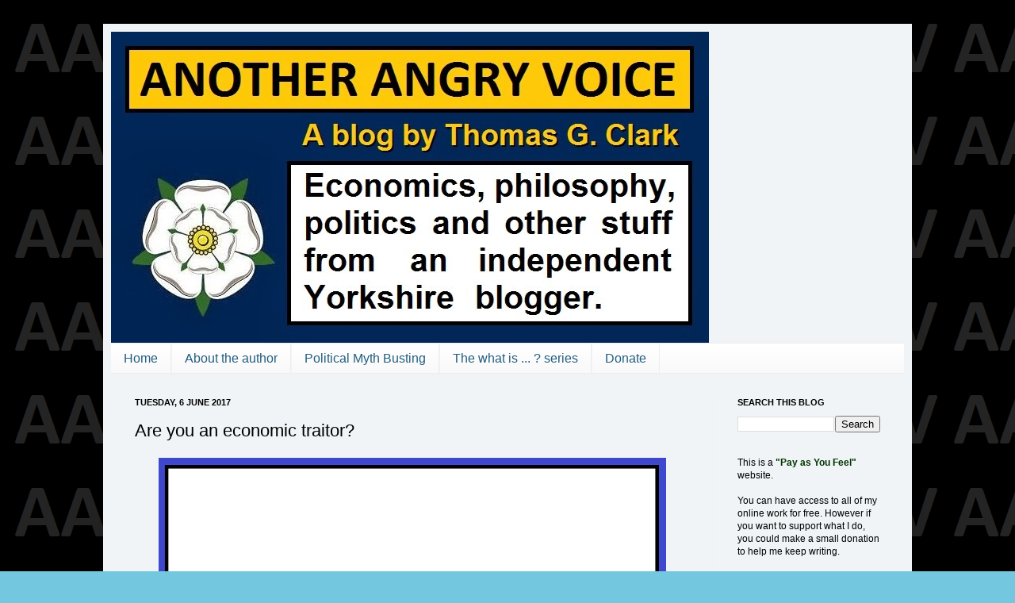

--- FILE ---
content_type: text/html; charset=UTF-8
request_url: https://anotherangryvoice.blogspot.com/2017/06/are-you-economic-traitor.html?showComment=1621982330272
body_size: 26612
content:
<!DOCTYPE html>
<html class='v2' dir='ltr' xmlns='http://www.w3.org/1999/xhtml' xmlns:b='http://www.google.com/2005/gml/b' xmlns:data='http://www.google.com/2005/gml/data' xmlns:expr='http://www.google.com/2005/gml/expr'>
<head>
<link href='https://www.blogger.com/static/v1/widgets/4128112664-css_bundle_v2.css' rel='stylesheet' type='text/css'/>
<meta content='IE=EmulateIE7' http-equiv='X-UA-Compatible'/>
<meta content='text/html; charset=UTF-8' http-equiv='Content-Type'/>
<meta content='blogger' name='generator'/>
<link href='https://anotherangryvoice.blogspot.com/favicon.ico' rel='icon' type='image/x-icon'/>
<link href='https://anotherangryvoice.blogspot.com/2017/06/are-you-economic-traitor.html' rel='canonical'/>
<link rel="alternate" type="application/atom+xml" title="AAV - Atom" href="https://anotherangryvoice.blogspot.com/feeds/posts/default" />
<link rel="alternate" type="application/rss+xml" title="AAV - RSS" href="https://anotherangryvoice.blogspot.com/feeds/posts/default?alt=rss" />
<link rel="service.post" type="application/atom+xml" title="AAV - Atom" href="https://www.blogger.com/feeds/6015711327272140942/posts/default" />

<link rel="alternate" type="application/atom+xml" title="AAV - Atom" href="https://anotherangryvoice.blogspot.com/feeds/3693044268904328266/comments/default" />
<!--Can't find substitution for tag [blog.ieCssRetrofitLinks]-->
<link href='https://blogger.googleusercontent.com/img/b/R29vZ2xl/AVvXsEiFts52Zq83q-gSreJgUUBexsHPuHyRB74rt8ArYVQ8NDUDJ1QQM4gJcuDMhorunRWON9qUuFzjynBOBiUpbnZoQ6SRua6cZpu-kGqK5AwAyszzMa4oq5Tp7jKzEcwXBk2k9Dc8h5tFIrM/s640/Are+you+an+economic+traitor.png' rel='image_src'/>
<meta content='https://anotherangryvoice.blogspot.com/2017/06/are-you-economic-traitor.html' property='og:url'/>
<meta content='Are you an economic traitor?' property='og:title'/>
<meta content='   Nobody likes to think of themselves as a traitor, but unfortunately many people are tricked into doing treasonous things.   I mean it&#39;s o...' property='og:description'/>
<meta content='https://blogger.googleusercontent.com/img/b/R29vZ2xl/AVvXsEiFts52Zq83q-gSreJgUUBexsHPuHyRB74rt8ArYVQ8NDUDJ1QQM4gJcuDMhorunRWON9qUuFzjynBOBiUpbnZoQ6SRua6cZpu-kGqK5AwAyszzMa4oq5Tp7jKzEcwXBk2k9Dc8h5tFIrM/w1200-h630-p-k-no-nu/Are+you+an+economic+traitor.png' property='og:image'/>
<title>Are you an economic traitor?</title>
<style id='page-skin-1' type='text/css'><!--
/*
-----------------------------------------------
Blogger Template Style
Name:     Simple
Designer: Josh Peterson
URL:      www.noaesthetic.com
----------------------------------------------- */
#navbar-iframe {
display: none !important;
}
/* Variable definitions
====================
<Variable name="keycolor" description="Main Color" type="color" default="#66bbdd"/>
<Group description="Page Text" selector="body">
<Variable name="body.font" description="Font" type="font"
default="normal normal 12px Arial, Tahoma, Helvetica, FreeSans, sans-serif"/>
<Variable name="body.text.color" description="Text Color" type="color" default="#222222"/>
</Group>
<Group description="Backgrounds" selector=".body-fauxcolumns-outer">
<Variable name="body.background.color" description="Outer Background" type="color" default="#66bbdd"/>
<Variable name="content.background.color" description="Main Background" type="color" default="#ffffff"/>
<Variable name="header.background.color" description="Header Background" type="color" default="transparent"/>
</Group>
<Group description="Links" selector=".main-outer">
<Variable name="link.color" description="Link Color" type="color" default="#2288bb"/>
<Variable name="link.visited.color" description="Visited Color" type="color" default="#888888"/>
<Variable name="link.hover.color" description="Hover Color" type="color" default="#33aaff"/>
</Group>
<Group description="Blog Title" selector=".header h1">
<Variable name="header.font" description="Font" type="font"
default="normal normal 60px Arial, Tahoma, Helvetica, FreeSans, sans-serif"/>
<Variable name="header.text.color" description="Title Color" type="color" default="#3399bb" />
</Group>
<Group description="Blog Description" selector=".header .description">
<Variable name="description.text.color" description="Description Color" type="color"
default="#777777" />
</Group>
<Group description="Tabs Text" selector=".tabs-inner .widget li a">
<Variable name="tabs.font" description="Font" type="font"
default="normal normal 14px Arial, Tahoma, Helvetica, FreeSans, sans-serif"/>
<Variable name="tabs.text.color" description="Text Color" type="color" default="#999999"/>
<Variable name="tabs.selected.text.color" description="Selected Color" type="color" default="#000000"/>
</Group>
<Group description="Tabs Background" selector=".tabs-outer .PageList">
<Variable name="tabs.background.color" description="Background Color" type="color" default="#f5f5f5"/>
<Variable name="tabs.selected.background.color" description="Selected Color" type="color" default="#eeeeee"/>
</Group>
<Group description="Post Title" selector="h3.post-title, .comments h4">
<Variable name="post.title.font" description="Font" type="font"
default="normal normal 22px Arial, Tahoma, Helvetica, FreeSans, sans-serif"/>
</Group>
<Group description="Date Header" selector=".date-header">
<Variable name="date.header.color" description="Text Color" type="color"
default="#000000"/>
<Variable name="date.header.background.color" description="Background Color" type="color"
default="transparent"/>
</Group>
<Group description="Post Footer" selector=".post-footer">
<Variable name="post.footer.text.color" description="Text Color" type="color" default="#666666"/>
<Variable name="post.footer.background.color" description="Background Color" type="color"
default="#f9f9f9"/>
<Variable name="post.footer.border.color" description="Shadow Color" type="color" default="#eeeeee"/>
</Group>
<Group description="Gadgets" selector="h2">
<Variable name="widget.title.font" description="Title Font" type="font"
default="normal bold 11px Arial, Tahoma, Helvetica, FreeSans, sans-serif"/>
<Variable name="widget.title.text.color" description="Title Color" type="color" default="#000000"/>
<Variable name="widget.alternate.text.color" description="Alternate Color" type="color" default="#999999"/>
</Group>
<Group description="Images" selector=".main-inner">
<Variable name="image.background.color" description="Background Color" type="color" default="#ffffff"/>
<Variable name="image.border.color" description="Border Color" type="color" default="#eeeeee"/>
<Variable name="image.text.color" description="Caption Text Color" type="color" default="#000000"/>
</Group>
<Group description="Accents" selector=".content-inner">
<Variable name="body.rule.color" description="Separator Line Color" type="color" default="#eeeeee"/>
<Variable name="tabs.border.color" description="Tabs Border Color" type="color" default="#f1f1f1"/>
</Group>
<Variable name="body.background" description="Body Background" type="background"
color="#73c8df" default="$(color) none repeat scroll top left"/>
<Variable name="body.background.override" description="Body Background Override" type="string" default=""/>
<Variable name="body.background.gradient.cap" description="Body Gradient Cap" type="url"
default="url(http://www.blogblog.com/1kt/simple/gradients_light.png)"/>
<Variable name="body.background.gradient.tile" description="Body Gradient Tile" type="url"
default="url(http://www.blogblog.com/1kt/simple/body_gradient_tile_light.png)"/>
<Variable name="content.background.color.selector" description="Content Background Color Selector" type="string" default=".content-inner"/>
<Variable name="content.padding" description="Content Padding" type="length" default="10px"/>
<Variable name="content.padding.horizontal" description="Content Horizontal Padding" type="length" default="10px"/>
<Variable name="content.shadow.spread" description="Content Shadow Spread" type="length" default="40px"/>
<Variable name="content.shadow.spread.webkit" description="Content Shadow Spread (WebKit)" type="length" default="5px"/>
<Variable name="content.shadow.spread.ie" description="Content Shadow Spread (IE)" type="length" default="10px"/>
<Variable name="main.border.width" description="Main Border Width" type="length" default="0"/>
<Variable name="header.background.gradient" description="Header Gradient" type="url" default="none"/>
<Variable name="header.shadow.offset.left" description="Header Shadow Offset Left" type="length" default="-1px"/>
<Variable name="header.shadow.offset.top" description="Header Shadow Offset Top" type="length" default="-1px"/>
<Variable name="header.shadow.spread" description="Header Shadow Spread" type="length" default="1px"/>
<Variable name="header.padding" description="Header Padding" type="length" default="30px"/>
<Variable name="header.border.size" description="Header Border Size" type="length" default="1px"/>
<Variable name="header.bottom.border.size" description="Header Bottom Border Size" type="length" default="1px"/>
<Variable name="header.border.horizontalsize" description="Header Horizontal Border Size" type="length" default="0"/>
<Variable name="description.text.size" description="Description Text Size" type="string" default="140%"/>
<Variable name="tabs.margin.top" description="Tabs Margin Top" type="length" default="0" />
<Variable name="tabs.margin.side" description="Tabs Side Margin" type="length" default="30px" />
<Variable name="tabs.background.gradient" description="Tabs Background Gradient" type="url"
default="url(http://www.blogblog.com/1kt/simple/gradients_light.png)"/>
<Variable name="tabs.border.width" description="Tabs Border Width" type="length" default="1px"/>
<Variable name="tabs.bevel.border.width" description="Tabs Bevel Border Width" type="length" default="1px"/>
<Variable name="date.header.padding" description="Date Header Padding" type="string" default="inherit"/>
<Variable name="date.header.letterspacing" description="Date Header Letter Spacing" type="string" default="inherit"/>
<Variable name="date.header.margin" description="Date Header Margin" type="string" default="inherit"/>
<Variable name="post.margin.bottom" description="Post Bottom Margin" type="length" default="25px"/>
<Variable name="image.border.small.size" description="Image Border Small Size" type="length" default="2px"/>
<Variable name="image.border.large.size" description="Image Border Large Size" type="length" default="5px"/>
<Variable name="page.width.selector" description="Page Width Selector" type="string" default=".region-inner"/>
<Variable name="page.width" description="Page Width" type="string" default="auto"/>
<Variable name="main.section.margin" description="Main Section Margin" type="length" default="15px"/>
<Variable name="main.padding" description="Main Padding" type="length" default="15px"/>
<Variable name="main.padding.top" description="Main Padding Top" type="length" default="30px"/>
<Variable name="main.padding.bottom" description="Main Padding Bottom" type="length" default="30px"/>
<Variable name="paging.background"
color="#f0f4f6"
description="Background of blog paging area" type="background"
default="transparent none no-repeat scroll top center"/>
<Variable name="footer.bevel" description="Bevel border length of footer" type="length" default="0"/>
<Variable name="startSide" description="Side where text starts in blog language" type="automatic" default="left"/>
<Variable name="endSide" description="Side where text ends in blog language" type="automatic" default="right"/>
*/
/* Content
----------------------------------------------- */
body {
font: normal normal 12px Arial, Tahoma, Helvetica, FreeSans, sans-serif;
color: #000000;
background: #73c8df url(//4.bp.blogspot.com/-AdQQ-Yr5YkY/URoWTuwtmlI/AAAAAAAACPc/IQ91WUc6HRU/s0/AAV%2BTwitter%2Bbackground.png) repeat scroll top left;
padding: 0 40px 40px 40px;
}
html body .region-inner {
min-width: 0;
max-width: 100%;
width: auto;
}
a:link {
text-decoration:none;
color: #26a7d5;
}
a:visited {
text-decoration:none;
color: #225e7f;
}
a:hover {
text-decoration:underline;
color: #45beff;
}
.body-fauxcolumn-outer .fauxcolumn-inner {
background: transparent none repeat scroll top left;
_background-image: none;
}
.body-fauxcolumn-outer .cap-top {
position: absolute;
z-index: 1;
height: 400px;
width: 100%;
background: #73c8df url(//4.bp.blogspot.com/-AdQQ-Yr5YkY/URoWTuwtmlI/AAAAAAAACPc/IQ91WUc6HRU/s0/AAV%2BTwitter%2Bbackground.png) repeat scroll top left;
}
.body-fauxcolumn-outer .cap-top .cap-left {
width: 100%;
background: transparent none repeat-x scroll top left;
_background-image: none;
}
.content-outer {
-moz-box-shadow: 0 0 40px rgba(0, 0, 0, .15);
-webkit-box-shadow: 0 0 5px rgba(0, 0, 0, .15);
-goog-ms-box-shadow: 0 0 10px #333333;
box-shadow: 0 0 40px rgba(0, 0, 0, .15);
margin-bottom: 1px;
}
.content-inner {
padding: 10px 10px;
}
.content-inner {
background-color: #f0f4f6;
}
/* Header
----------------------------------------------- */
.header-outer {
background: transparent none repeat-x scroll 0 -400px;
_background-image: none;
}
.Header h1 {
font: normal normal 60px Arial, Tahoma, Helvetica, FreeSans, sans-serif;
color: #3fb1ca;
text-shadow: -1px -1px 1px rgba(0, 0, 0, .2);
}
.Header h1 a {
color: #3fb1ca;
}
.Header .description {
font-size: 140%;
color: #858585;
}
.header-inner .Header .titlewrapper {
padding: 22px 30px;
}
.header-inner .Header .descriptionwrapper {
padding: 0 30px;
}
/* Tabs
----------------------------------------------- */
.tabs-inner .section:first-child {
border-top: 1px solid #eeeeee;
}
.tabs-inner .section:first-child ul {
margin-top: -1px;
border-top: 1px solid #eeeeee;
border-left: 0 solid #eeeeee;
border-right: 0 solid #eeeeee;
}
.tabs-inner .widget ul {
background: #f8f8f8 url(//www.blogblog.com/1kt/simple/gradients_light.png) repeat-x scroll 0 -800px;
_background-image: none;
border-bottom: 1px solid #eeeeee;
margin-top: 0;
margin-left: -30px;
margin-right: -30px;
}
.tabs-inner .widget li a {
display: inline-block;
padding: .6em 1em;
font: normal normal 16px Arial, Tahoma, Helvetica, FreeSans, sans-serif;
color: #225e7f;
border-left: 1px solid #f0f4f6;
border-right: 1px solid #eeeeee;
}
.tabs-inner .widget li:first-child a {
border-left: none;
}
.tabs-inner .widget li.selected a, .tabs-inner .widget li a:hover {
color: #000000;
background-color: #f1f1f1;
text-decoration: none;
}
/* Columns
----------------------------------------------- */
.main-outer {
border-top: 0 solid #f1f1f1;
}
.fauxcolumn-left-outer .fauxcolumn-inner {
border-right: 1px solid #f1f1f1;
}
.fauxcolumn-right-outer .fauxcolumn-inner {
border-left: 1px solid #f1f1f1;
}
/* Headings
----------------------------------------------- */
h2 {
margin: 0 0 1em 0;
font: normal bold 11px Arial, Tahoma, Helvetica, FreeSans, sans-serif;
color: #000000;
text-transform: uppercase;
}
/* Widgets
----------------------------------------------- */
.widget .zippy {
color: #a2a2a2;
text-shadow: 2px 2px 1px rgba(0, 0, 0, .1);
}
.widget .popular-posts ul {
list-style: none;
}
/* Posts
----------------------------------------------- */
.date-header span {
background-color: transparent;
color: #000000;
padding: inherit;
letter-spacing: inherit;
margin: inherit;
}
.main-inner {
padding-top: 30px;
padding-bottom: 30px;
}
.main-inner .column-center-inner {
padding: 0 15px;
}
.main-inner .column-center-inner .section {
margin: 0 15px;
}
.post {
margin: 0 0 25px 0;
}
h3.post-title, .comments h4 {
font: normal normal 22px Arial, Tahoma, Helvetica, FreeSans, sans-serif;
margin: .75em 0 0;
}
.post-body {
font-size: 110%;
line-height: 1.4;
position: relative;
}
.post-body img, .post-body .tr-caption-container, .Profile img, .Image img,
.BlogList .item-thumbnail img {
padding: 2px;
background: #ffffff;
border: 1px solid #f1f1f1;
-moz-box-shadow: 1px 1px 5px rgba(0, 0, 0, .1);
-webkit-box-shadow: 1px 1px 5px rgba(0, 0, 0, .1);
box-shadow: 1px 1px 5px rgba(0, 0, 0, .1);
}
.post-body img, .post-body .tr-caption-container {
padding: 5px;
}
.post-body .tr-caption-container {
color: #000000;
}
.post-body .tr-caption-container img {
padding: 0;
background: transparent;
border: none;
-moz-box-shadow: 0 0 0 rgba(0, 0, 0, .1);
-webkit-box-shadow: 0 0 0 rgba(0, 0, 0, .1);
box-shadow: 0 0 0 rgba(0, 0, 0, .1);
}
.post-header {
margin: 0 0 1.5em;
line-height: 1.6;
font-size: 90%;
}
.post-footer {
margin: 20px -2px 0;
padding: 5px 10px;
color: #787878;
background-color: #fcfcfc;
border-bottom: 1px solid #f1f1f1;
line-height: 1.6;
font-size: 90%;
}
#comments .comment-author {
padding-top: 1.5em;
border-top: 1px solid #f1f1f1;
background-position: 0 1.5em;
}
#comments .comment-author:first-child {
padding-top: 0;
border-top: none;
}
.avatar-image-container {
margin: .2em 0 0;
}
#comments .avatar-image-container img {
border: 1px solid #f1f1f1;
}
/* Accents
---------------------------------------------- */
.section-columns td.columns-cell {
border-left: 1px solid #f1f1f1;
}
.blog-pager {
background: transparent none no-repeat scroll top center;
}
.blog-pager-older-link, .home-link,
.blog-pager-newer-link {
background-color: #f0f4f6;
padding: 5px;
}
.footer-outer {
border-top: 0 dashed #bbbbbb;
}
/* Mobile
----------------------------------------------- */
body.mobile  {
padding: 0;
}
.mobile .content-inner {
padding: 0;
}
.mobile .content-outer {
-webkit-box-shadow: 0 0 3px rgba(0, 0, 0, .15);
box-shadow: 0 0 3px rgba(0, 0, 0, .15);
padding: 0 40px;
}
body.mobile .AdSense {
margin-left: -40px;
}
.mobile .tabs-inner .widget ul {
margin-left: 0;
margin-right: 0;
}
.mobile .post {
margin: 0;
}
.mobile .main-inner .column-center-inner .section {
margin: 0;
}
.mobile .main-inner {
padding-top: 20px;
padding-bottom: 20px;
}
.mobile .main-inner .column-center-inner {
padding: 0;
}
.mobile .date-header span {
padding: 0.4em 10px;
margin: 0 -10px;
}
.mobile h3.post-title {
margin: 0;
}
.mobile .blog-pager {
background: transparent;
}
.mobile .footer-outer {
border-top: none;
}
.mobile .main-inner, .mobile .footer-inner {
background-color: #f0f4f6;
}
.mobile-link-button {
background-color: #26a7d5;
}
.mobile-link-button a:link, .mobile-link-button a:visited {
color: #f0f4f6;
}
.post-body img, .post-body .tr-caption-container, .Profile img, .Image img,
.BlogList .item-thumbnail img {
padding: none !important;
border: none !important;
background: none !important;
-moz-box-shadow: 0px 0px 0px transparent !important;
-webkit-box-shadow: 0px 0px 0px transparent !important;
box-shadow: 0px 0px 0px transparent !important;
}
--></style>
<style id='template-skin-1' type='text/css'><!--
body {
min-width: 1020px;
}
.content-outer, .content-fauxcolumn-outer, .region-inner {
min-width: 1020px;
max-width: 1020px;
_width: 1020px;
}
.main-inner .columns {
padding-left: 0px;
padding-right: 240px;
}
.main-inner .fauxcolumn-center-outer {
left: 0px;
right: 240px;
/* IE6 does not respect left and right together */
_width: expression(this.parentNode.offsetWidth -
parseInt("0px") -
parseInt("240px") + 'px');
}
.main-inner .fauxcolumn-left-outer {
width: 0px;
}
.main-inner .fauxcolumn-right-outer {
width: 240px;
}
.main-inner .column-left-outer {
width: 0px;
right: 100%;
margin-left: -0px;
}
.main-inner .column-right-outer {
width: 240px;
margin-right: -240px;
}
#layout {
min-width: 0;
}
#layout .content-outer {
min-width: 0;
width: 800px;
}
#layout .region-inner {
min-width: 0;
width: auto;
}
--></style>
<link href='https://www.blogger.com/dyn-css/authorization.css?targetBlogID=6015711327272140942&amp;zx=f264e85a-57c8-44f0-aaa1-93b2f03e6b79' media='none' onload='if(media!=&#39;all&#39;)media=&#39;all&#39;' rel='stylesheet'/><noscript><link href='https://www.blogger.com/dyn-css/authorization.css?targetBlogID=6015711327272140942&amp;zx=f264e85a-57c8-44f0-aaa1-93b2f03e6b79' rel='stylesheet'/></noscript>
<meta name='google-adsense-platform-account' content='ca-host-pub-1556223355139109'/>
<meta name='google-adsense-platform-domain' content='blogspot.com'/>

</head>
<body class='loading'>
<div class='navbar section' id='navbar'><div class='widget Navbar' data-version='1' id='Navbar1'><script type="text/javascript">
    function setAttributeOnload(object, attribute, val) {
      if(window.addEventListener) {
        window.addEventListener('load',
          function(){ object[attribute] = val; }, false);
      } else {
        window.attachEvent('onload', function(){ object[attribute] = val; });
      }
    }
  </script>
<div id="navbar-iframe-container"></div>
<script type="text/javascript" src="https://apis.google.com/js/platform.js"></script>
<script type="text/javascript">
      gapi.load("gapi.iframes:gapi.iframes.style.bubble", function() {
        if (gapi.iframes && gapi.iframes.getContext) {
          gapi.iframes.getContext().openChild({
              url: 'https://www.blogger.com/navbar/6015711327272140942?po\x3d3693044268904328266\x26origin\x3dhttps://anotherangryvoice.blogspot.com',
              where: document.getElementById("navbar-iframe-container"),
              id: "navbar-iframe"
          });
        }
      });
    </script><script type="text/javascript">
(function() {
var script = document.createElement('script');
script.type = 'text/javascript';
script.src = '//pagead2.googlesyndication.com/pagead/js/google_top_exp.js';
var head = document.getElementsByTagName('head')[0];
if (head) {
head.appendChild(script);
}})();
</script>
</div></div>
<div class='body-fauxcolumns'>
<div class='fauxcolumn-outer body-fauxcolumn-outer'>
<div class='cap-top'>
<div class='cap-left'></div>
<div class='cap-right'></div>
</div>
<div class='fauxborder-left'>
<div class='fauxborder-right'></div>
<div class='fauxcolumn-inner'>
</div>
</div>
<div class='cap-bottom'>
<div class='cap-left'></div>
<div class='cap-right'></div>
</div>
</div>
</div>
<div class='content'>
<div class='content-fauxcolumns'>
<div class='fauxcolumn-outer content-fauxcolumn-outer'>
<div class='cap-top'>
<div class='cap-left'></div>
<div class='cap-right'></div>
</div>
<div class='fauxborder-left'>
<div class='fauxborder-right'></div>
<div class='fauxcolumn-inner'>
</div>
</div>
<div class='cap-bottom'>
<div class='cap-left'></div>
<div class='cap-right'></div>
</div>
</div>
</div>
<div class='content-outer'>
<div class='content-cap-top cap-top'>
<div class='cap-left'></div>
<div class='cap-right'></div>
</div>
<div class='fauxborder-left content-fauxborder-left'>
<div class='fauxborder-right content-fauxborder-right'></div>
<div class='content-inner'>
<header>
<div class='header-outer'>
<div class='header-cap-top cap-top'>
<div class='cap-left'></div>
<div class='cap-right'></div>
</div>
<div class='fauxborder-left header-fauxborder-left'>
<div class='fauxborder-right header-fauxborder-right'></div>
<div class='region-inner header-inner'>
<div class='header section' id='header'><div class='widget Header' data-version='1' id='Header1'>
<div id='header-inner'>
<a href='https://anotherangryvoice.blogspot.com/' style='display: block'>
<img alt='AAV' height='392px; ' id='Header1_headerimg' src='https://blogger.googleusercontent.com/img/b/R29vZ2xl/AVvXsEjPuMldFX00tr_mkBU4clu1slaSsNUmKVqSRAzvwG_vJqc9jEOcD_EoDCDIv61vNSpAGHjbqnbcw-p8nAUYEw27pRDGkDNrRNyCEDjN9ViGwXPrsvvutl5ahn_YCRkfR9xclea8I3e0sPs/s1600/Another+Angry+Voice+AAV+blog.jpg' style='display: block' width='754px; '/>
</a>
</div>
</div></div>
</div>
</div>
<div class='header-cap-bottom cap-bottom'>
<div class='cap-left'></div>
<div class='cap-right'></div>
</div>
</div>
</header>
<div class='tabs-outer'>
<div class='tabs-cap-top cap-top'>
<div class='cap-left'></div>
<div class='cap-right'></div>
</div>
<div class='fauxborder-left tabs-fauxborder-left'>
<div class='fauxborder-right tabs-fauxborder-right'></div>
<div class='region-inner tabs-inner'>
<div class='tabs section' id='crosscol'><div class='widget PageList' data-version='1' id='PageList1'>
<h2>Pages</h2>
<div class='widget-content'>
<ul>
<li>
<a href='https://anotherangryvoice.blogspot.com/'>Home</a>
</li>
<li>
<a href='https://anotherangryvoice.blogspot.com/p/about-author.html'>About the author</a>
</li>
<li>
<a href='https://anotherangryvoice.blogspot.com/p/feeble-right-wing-fallacies.html'>Political Myth Busting</a>
</li>
<li>
<a href='https://anotherangryvoice.blogspot.com/p/the-what-is-series.html'>The what is ... ? series</a>
</li>
<li>
<a href='https://anotherangryvoice.blogspot.com/p/blog-page.html'>Donate</a>
</li>
</ul>
<div class='clear'></div>
</div>
</div></div>
<div class='tabs no-items section' id='crosscol-overflow'></div>
</div>
</div>
<div class='tabs-cap-bottom cap-bottom'>
<div class='cap-left'></div>
<div class='cap-right'></div>
</div>
</div>
<div class='main-outer'>
<div class='main-cap-top cap-top'>
<div class='cap-left'></div>
<div class='cap-right'></div>
</div>
<div class='fauxborder-left main-fauxborder-left'>
<div class='fauxborder-right main-fauxborder-right'></div>
<div class='region-inner main-inner'>
<div class='columns fauxcolumns'>
<div class='fauxcolumn-outer fauxcolumn-center-outer'>
<div class='cap-top'>
<div class='cap-left'></div>
<div class='cap-right'></div>
</div>
<div class='fauxborder-left'>
<div class='fauxborder-right'></div>
<div class='fauxcolumn-inner'>
</div>
</div>
<div class='cap-bottom'>
<div class='cap-left'></div>
<div class='cap-right'></div>
</div>
</div>
<div class='fauxcolumn-outer fauxcolumn-left-outer'>
<div class='cap-top'>
<div class='cap-left'></div>
<div class='cap-right'></div>
</div>
<div class='fauxborder-left'>
<div class='fauxborder-right'></div>
<div class='fauxcolumn-inner'>
</div>
</div>
<div class='cap-bottom'>
<div class='cap-left'></div>
<div class='cap-right'></div>
</div>
</div>
<div class='fauxcolumn-outer fauxcolumn-right-outer'>
<div class='cap-top'>
<div class='cap-left'></div>
<div class='cap-right'></div>
</div>
<div class='fauxborder-left'>
<div class='fauxborder-right'></div>
<div class='fauxcolumn-inner'>
</div>
</div>
<div class='cap-bottom'>
<div class='cap-left'></div>
<div class='cap-right'></div>
</div>
</div>
<!-- corrects IE6 width calculation -->
<div class='columns-inner'>
<div class='column-center-outer'>
<div class='column-center-inner'>
<div class='main section' id='main'><div class='widget Blog' data-version='1' id='Blog1'>
<div class='blog-posts hfeed'>

          <div class="date-outer">
        
<h2 class='date-header'><span>Tuesday, 6 June 2017</span></h2>

          <div class="date-posts">
        
<div class='post-outer'>
<div class='post hentry'>
<a name='3693044268904328266'></a>
<h3 class='post-title entry-title'>
Are you an economic traitor?
</h3>
<div class='post-header'>
<div class='post-header-line-1'></div>
</div>
<div class='post-body entry-content'>
<div class="separator" style="clear: both; text-align: center;">
<a href="https://blogger.googleusercontent.com/img/b/R29vZ2xl/AVvXsEiFts52Zq83q-gSreJgUUBexsHPuHyRB74rt8ArYVQ8NDUDJ1QQM4gJcuDMhorunRWON9qUuFzjynBOBiUpbnZoQ6SRua6cZpu-kGqK5AwAyszzMa4oq5Tp7jKzEcwXBk2k9Dc8h5tFIrM/s1600/Are+you+an+economic+traitor.png" imageanchor="1" style="margin-left: 1em; margin-right: 1em;"><img border="0" data-original-height="555" data-original-width="1066" height="332" src="https://blogger.googleusercontent.com/img/b/R29vZ2xl/AVvXsEiFts52Zq83q-gSreJgUUBexsHPuHyRB74rt8ArYVQ8NDUDJ1QQM4gJcuDMhorunRWON9qUuFzjynBOBiUpbnZoQ6SRua6cZpu-kGqK5AwAyszzMa4oq5Tp7jKzEcwXBk2k9Dc8h5tFIrM/s640/Are+you+an+economic+traitor.png" width="640" /></a></div>
<span style="font-family: &quot;arial&quot; , &quot;helvetica&quot; , sans-serif;"><br /></span>
<span style="font-family: &quot;arial&quot; , &quot;helvetica&quot; , sans-serif;">Nobody likes to think of themselves as a traitor, but unfortunately many people are tricked into doing treasonous things.</span><br />
<span style="font-family: &quot;arial&quot; , &quot;helvetica&quot; , sans-serif;"><br /></span>
<span style="font-family: &quot;arial&quot; , &quot;helvetica&quot; , sans-serif;">I mean it's obvious isn't it? If someone wants people to act against the interests of their own community, region or nation they obviously need to trick them into doing it don't they?<br /><br />Hardly anyone is going to commit treason willingly are they?</span><br />
<span style="font-family: &quot;arial&quot; , &quot;helvetica&quot; , sans-serif;"><br /></span>
<span style="font-family: &quot;arial&quot; , &quot;helvetica&quot; , sans-serif;">So in order to sell people treason, a grand deception needs to be constructed to make members of the public imagine that they're doing the right thing, when in reality they've been tricked into terribly betraying themselves and their own people.</span><br />
<span style="font-family: &quot;arial&quot; , &quot;helvetica&quot; , sans-serif;"><br /></span>
<span style="font-family: &quot;arial&quot; , &quot;helvetica&quot; , sans-serif;">Additionally the party that is attempting to get people to act against their own national interest is likely to focus heavily on attacking the reputation of anyone who opposes them. And what better strategy than to <a href="http://anotherangryvoice.blogspot.co.uk/2017/01/the-orwellian-propaganda-of-british.html">reverse reality</a> and accuse their opponent of the very thing they themselves are guilty of?</span><br />
<span style="font-family: &quot;arial&quot; , &quot;helvetica&quot; , sans-serif;"><br /></span>
<span style="font-family: &quot;arial&quot; , &quot;helvetica&quot; , sans-serif;">The people selling you treason aren't going to come at you with a glossy prospectus with the word <b><i>"treason"</i></b> emblazoned on the cover. They're going to come at you wrapped in the flag, and constantly questioning the patriotism of anyone who stands in the way of their objective of tricking you into supporting their treasonous agenda.</span><br />
<span style="font-family: &quot;arial&quot; , &quot;helvetica&quot; , sans-serif;"><br /></span>
<span style="font-family: &quot;arial&quot; , &quot;helvetica&quot; , sans-serif;">This is the situation now. In Britain. In 2017. </span><br />
<span style="font-family: &quot;arial&quot; , &quot;helvetica&quot; , sans-serif;"><br /></span>
<span style="font-family: &quot;arial&quot; , &quot;helvetica&quot; , sans-serif;">The treason has been going on now for almost four decades and it's often wrapped up in slick sounding words and phrases like <b><i>"globalisation"</i></b>, <b style="font-style: italic;">"privatisation"</b>,&nbsp;<i><b>"free trade"</b></i> and <b style="font-style: italic;">"foreign investment"</b>, but when you boil it down, it's blatant economic treason.</span><br />
<span style="font-family: &quot;arial&quot; , &quot;helvetica&quot; , sans-serif;"><br /></span>
<span style="font-family: &quot;arial&quot; , &quot;helvetica&quot; , sans-serif;">The groundwork for this economic treason was laid during <a href="http://anotherangryvoice.blogspot.co.uk/2013/04/margaret-thatcher-is-dead.html">the Tory privatisation mania of 1979-1997</a>, when huge chunks of national infrastructure were sold off on the cheap, or simply given away for free, to the mega-rich.</span><br />
<span style="font-family: &quot;arial&quot; , &quot;helvetica&quot; , sans-serif;"><br /></span>
<span style="font-family: &quot;arial&quot; , &quot;helvetica&quot; , sans-serif;">The objective of course was to transfer ownership of the most prized parts of the UK economy to private individuals, who could then gorge themselves on the wealth they extracted from the British public.</span><br />
<span style="font-family: &quot;arial&quot; , &quot;helvetica&quot; , sans-serif;"><br /></span>
<span style="font-family: &quot;arial&quot; , &quot;helvetica&quot; , sans-serif;">In 1989 <a href="https://en.wikipedia.org/wiki/Water_privatisation_in_England_and_Wales"><span style="color: #38761d;">the water supply was privatised</span></a>, in 1990 <a href="https://en.wikipedia.org/wiki/National_Grid_plc"><span style="color: #38761d;">the National Grid was broken up and privatised</span></a>, in 1994 <a href="https://en.wikipedia.org/wiki/Privatisation_of_British_Rail"><span style="color: #38761d;">the rail network was privatised</span></a>, in 1995 <a href="https://en.wikipedia.org/wiki/British_Energy"><span style="color: #38761d;">Britain's nuclear energy infrastructure was privatised</span></a>.</span><br />
<span style="font-family: &quot;arial&quot; , &quot;helvetica&quot; , sans-serif;"><br /></span>
<span style="font-family: &quot;arial&quot; , &quot;helvetica&quot; , sans-serif;">All of this stuff that was built up and maintained by the British taxpayer was hastily flogged off on the cheap, leaving the British public no longer stakeholders, but customers to be milked as hard as possible in order to maximise the private profits.</span><br />
<span style="font-family: &quot;arial&quot; , &quot;helvetica&quot; , sans-serif;"><br /></span>
<span style="font-family: &quot;arial&quot; , &quot;helvetica&quot; , sans-serif;">Many of the investors who ended up with chunks of public property were themselves treasonous individuals who used complex tax-dodging schemes to extract the wealth they were milking from the British public into <a href="http://anotherangryvoice.blogspot.co.uk/2016/04/david-cameron-innocent-victim.html">offshore tax havens like Panama</a>. <br /><br />David Cameron's father was one of the people who made a pretty packet. Not directly from the infrastructure the Tory government were handing out, but by helping the private owners to siphon their profits overseas in order to avoid making a contribution to British society by paying their fair share of tax.</span><br />
<span style="font-family: &quot;arial&quot; , &quot;helvetica&quot; , sans-serif;"><br /></span>
<span style="font-family: &quot;arial&quot; , &quot;helvetica&quot; , sans-serif;">The rate of sell-offs declined significantly between 1997 and 2010 under the Blair-Brown government, but they did nothing to reverse the damage; they continued selling off bits and pieces like Air Traffic Control and the HMRC property portfolio; and they introduced <a href="http://anotherangryvoice.blogspot.co.uk/2016/04/the-rip-off-pfi-fiasco-continues.html">PFI economic alchemy schemes</a> to lumber the cost of current infrastructure spending onto future generations.</span><br />
<span style="font-family: &quot;arial&quot; , &quot;helvetica&quot; , sans-serif;"><br /></span>
<span style="font-family: &quot;arial&quot; , &quot;helvetica&quot; , sans-serif;">One important thing did happen during the Blair-Brown era that set the tone for what was to come. In 2008 the British nuclear power stations that were flogged off in 1995 were brought up by EdF, which is just a front for the French government.</span><br />
<span style="font-family: &quot;arial&quot; , &quot;helvetica&quot; , sans-serif;"><br /></span>
<span style="font-family: &quot;arial&quot; , &quot;helvetica&quot; , sans-serif;">It turned out that the private investors who gobbled up our nuclear industry in 1995 had so little loyalty to Britain that they literally handed the whole lot over to France when they realised it was more profitable to offload it to a foreign government than it would have been to keep running it themselves.</span><br />
<span style="font-family: &quot;arial&quot; , &quot;helvetica&quot; , sans-serif;"><br /></span>
<span style="font-family: &quot;arial&quot; , &quot;helvetica&quot; , sans-serif;">In 2010, when the Tories sneaked back into power with the help of the Orange Book Liberal Democrats, the rate of sell-offs and giveaways skyrocketed again. They <a href="http://anotherangryvoice.blogspot.co.uk/2013/10/12-things-royal-mail-sell-off.html">flogged off the Royal Mail at way below market value</a>, they privatised the police forensic science service, they <a href="http://anotherangryvoice.blogspot.co.uk/2014/01/michael-gove-ideological-vandalism.html">privatised literally thousands of the schools that our kids study at</a>, they privatised the universities, and the Government Pipeline and Storage Systems (<a href="https://en.wikipedia.org/wiki/CLH_Pipeline_System"><span style="color: #38761d;">the underground aviation fuel distribution network that was created during WWII</span></a>).</span><br />
<span style="font-family: &quot;arial&quot; , &quot;helvetica&quot; , sans-serif;"><br /></span>
<span style="font-family: &quot;arial&quot; , &quot;helvetica&quot; , sans-serif;">By this time huge chunks of former national industries were falling into the hands of foreign governments. <br /><br />The Chinese and Qatari governments were particularly keen to get their hands on what used to be our nationally owned infrastructure. <a href="http://www.independent.co.uk/news/business/news/china-invests-in-thames-water-6292293.html"><span style="color: #38761d;">China bagged a huge stake in Thames Water in 2012</span></a>, <a href="http://www.independent.co.uk/news/business/news/national-grid-sells-shares-china-qatar-investors-a7463256.html"><span style="color: #38761d;">they teamed up with Qatar to win a major stake in the National Grid in 2016</span></a>, and in 2017 the Tory Transport Minister Chris Grayling handed the Soutwestern rail franchise over to the Hong Kong government with barely a murmur of protest (<a href="http://anotherangryvoice.blogspot.com/2017/03/taking-back-control-by-handing-our.html">apart from in a few left-wing blogs</a>).</span><br />
<span style="font-family: &quot;arial&quot; , &quot;helvetica&quot; , sans-serif;"><br /></span>
<span style="font-family: &quot;arial&quot; , &quot;helvetica&quot; , sans-serif;">One of the most shocking things of all was the sell-off of the Government Pipeline and Storage Systems. This time the Tory government didn't sell it to private investors who then sold it on to foreign governments a few years down the line. <br /><br />No. In this case the Tories cut out the middle-man and transferred ownership direct from the British public to the foreign governments of Oman and the United Arab Emirates <a href="https://en.wikipedia.org/wiki/Compa%C3%B1%C3%ADa_Log%C3%ADstica_de_Hidrocarburos#Share_structure"><span style="color: #38761d;">who own significant chunks of the nominally Spanish company it was flogged off to</span></a>.</span><br />
<span style="font-family: &quot;arial&quot; , &quot;helvetica&quot; , sans-serif;"><br /></span>
<span style="font-family: &quot;arial&quot; , &quot;helvetica&quot; , sans-serif;">When they flogged off our aviation fuel distribution network to the governments of Oman and the United Arab Emirates, the Tory party committed direct economic treason. <br /><br />They decided that our aviation fuel network was better being run for the benefit of the governments of Oman and the UAE than being run by the British government, for the benefit of the British people, and the British economy.</span><br />
<span style="font-family: &quot;arial&quot; , &quot;helvetica&quot; , sans-serif;"><br /></span>
<span style="font-family: &quot;arial&quot; , &quot;helvetica&quot; , sans-serif;">Theresa May has wrapped herself up in the Brexit banner and poses as if she's a patriot who loves Britain, but she was part of the government that handed our vital national infrastructure directly to foreign governments, and she's planning to carry on too. <br /><br /><a href="https://www.theguardian.com/politics/2017/mar/27/mays-global-britain-boost-as-qatar-investment"><span style="color: #38761d;">In March 2017 she grovelled before the Qataris to beg them to buy up even more of our infrastructure</span></a>. <br /><br />Qatar is a country that is so dodgy they've even been accused of supporting terrorism by Saudi Arabia (<a href="http://anotherangryvoice.blogspot.co.uk/2017/06/what-does-theresa-may-know-about.html">the global epicentre of Wahabi Islamist fanaticism</a>), but Theresa May actually begged them to come and buy even more of our national silver that she's intent on flogging off.</span><br />
<span style="font-family: &quot;arial&quot; , &quot;helvetica&quot; , sans-serif;"><br /></span>
<span style="font-family: &quot;arial&quot; , &quot;helvetica&quot; , sans-serif;">You might think nothing can be done to stop this Tory treason because <b><i>"aren't all political parties more-or-less the same?"</i></b></span><br />
<span style="font-family: &quot;arial&quot; , &quot;helvetica&quot; , sans-serif;"><br /></span>
<span style="font-family: &quot;arial&quot; , &quot;helvetica&quot; , sans-serif;">Well you'd be wrong to think that.</span><br />
<span style="font-family: &quot;arial&quot; , &quot;helvetica&quot; , sans-serif;"><br /></span>
<span style="font-family: &quot;arial&quot; , &quot;helvetica&quot; , sans-serif;">Jeremy Corbyn is an anti-establishment outsider who has managed to wrest the Labour Party out of establishment control, and he wants to break up this decades long Westminster obsession with globalisation and privatisation.<br /><br />Corbyn is planning to repatriate some of the most vital public infrastructure.&nbsp;</span><br />
<br />
<span style="font-family: &quot;arial&quot; , &quot;helvetica&quot; , sans-serif;"><a href="http://anotherangryvoice.blogspot.co.uk/2017/05/the-treacherous-hypocrisy-of-anti.html">Our rail franchises are now 74% operated by foreign governments</a>. Jeremy Corbyn wants to renationalise them and run them for the benefit of the British people.</span><br />
<span style="font-family: &quot;arial&quot; , &quot;helvetica&quot; , sans-serif;"><br /></span>
<span style="font-family: &quot;arial&quot; , &quot;helvetica&quot; , sans-serif;">Corbyn also wants to <a href="http://anotherangryvoice.blogspot.co.uk/2017/05/state-operated-energy-grids-are-not.html">take the national grid back from the Chinese and Qatari governments and run it for the British people</a>.</span><br />
<span style="font-family: &quot;arial&quot; , &quot;helvetica&quot; , sans-serif;"><br /></span>
<span style="font-family: &quot;arial&quot; , &quot;helvetica&quot; , sans-serif;">And he wants to nationalise the water companies too, putting an end to Chinese government control over our water supplies.</span><br />
<span style="font-family: &quot;arial&quot; , &quot;helvetica&quot; , sans-serif;"><br /></span>
<span style="font-family: &quot;arial&quot; , &quot;helvetica&quot; , sans-serif;">The choice is a stark one. You can either believe the right-wing campaign of smears against Jeremy Corbyn and allow the Tories to con you into supporting their economically treasonous strategy of flogging our national infrastructure and services off to foreign governments ...</span><br />
<span style="font-family: &quot;arial&quot; , &quot;helvetica&quot; , sans-serif;"><br /></span>
<span style="font-family: &quot;arial&quot; , &quot;helvetica&quot; , sans-serif;">Or you can look past the barrage of propaganda from the economic traitors and <a href="http://anotherangryvoice.blogspot.co.uk/2017/05/just-look-at-biased-state-of-uk-press.html">their mainstream media bully boys who shill for the billionaire-owned newspapers</a>, look at <a href="http://anotherangryvoice.blogspot.co.uk/2017/04/how-many-of-jeremy-corbyns-policies-do.html">Jeremy Corbyn's actual policies</a>, and understand that he's actually the patriotic one.</span><br />
<span style="font-family: &quot;arial&quot; , &quot;helvetica&quot; , sans-serif;"><br /></span>
<span style="font-family: &quot;arial&quot; , &quot;helvetica&quot; , sans-serif;">Jeremy Corbyn is the one who is saying that <b>Britain is strong enough and wealthy enough</b> to run our own infrastructure and services. <br /><br />While Theresa May and the Tories are saying that we're so <b>weak and broke</b> that we have to continue flogging our national infrastructure off to China, Qatar, Oman, the UAE, or whoever else wants a slice, because in the warped Tory mind, foreign governments are so much more capable of running our infrastructure and services than our own country is!</span><br />
<span style="font-family: &quot;arial&quot; , &quot;helvetica&quot; , sans-serif;"><br /></span>
<span style="font-family: &quot;arial&quot; , &quot;helvetica&quot; , sans-serif;">Make no mistake about it. If you swallow <a href="http://anotherangryvoice.blogspot.co.uk/2017/05/9-things-every-voter-needs-to-know.html">the relentless Tory campaign of anti-Corbyn smears</a> and vote the Tories into power again, you'll be committing an act of economic treason.</span><br />
<span style="font-family: &quot;arial&quot; , &quot;helvetica&quot; , sans-serif;"><br /></span>
<span style="font-family: &quot;arial&quot; , &quot;helvetica&quot; , sans-serif;">And what's worse is that you'll not be doing it because you've been duped into it, because you've read this article now, and you've had the grand deception pulled apart in front of your eyes.</span><br />
<span style="font-family: &quot;arial&quot; , &quot;helvetica&quot; , sans-serif;"><br /></span>
<span style="font-family: &quot;arial&quot; , &quot;helvetica&quot; , sans-serif;">If you vote Tory after reading this article, you'll be committing an act of <a href="http://anotherangryvoice.blogspot.co.uk/2016/12/tory-economic-treason.html">economic treason</a> in the full knowledge of what you're doing. Which is infinitely worse than doing it because you don't know any better than to be tricked by Theresa May's deceptive charade of fake patriotism.<br /><br /><b>If you vote Tory after reading this you'll be committing economic treason willingly and in full knowledge of what you're doing.<br /><br />Don't vote Tory.</b></span><br />
<br />
<br />
<div>
<b style="font-family: Arial, Helvetica, sans-serif; font-size: large;"><span style="background-color: yellow; color: #990000;"><span style="color: black;"><span style="color: #990000;"><b>&nbsp;</b></span>Another Angry Voice&nbsp;</span></span><span style="color: #990000;">&nbsp;is a </span><span style="color: #274e13;"><a href="http://anotherangryvoice.blogspot.com/2015/02/pay-as-you-feel-principle-explained.html">"Pay As You Feel"</a></span><span style="color: #990000;"> website. You can have access to all of my work for free, or you can choose to make a small donation to help me keep writing. </span>The choice is entirely yours<span style="color: #990000;">.</span></b><br />
<b style="font-family: Arial, Helvetica, sans-serif; font-size: large;"><span style="color: #990000;"><br /></span></b>
<br />
<div style="text-align: center;">
<form action="https://www.paypal.com/cgi-bin/webscr" method="post" target="_top">
<span style="font-family: &quot;arial&quot; , &quot;helvetica&quot; , sans-serif;"><input name="cmd" type="hidden" value="_s-xclick" />
<input name="encrypted" type="hidden" value="-----BEGIN [base64]/dPZesnOUHLlq8OhzOOclgaiDHmZhF1V0PZDtAO9ddN4sCMpqvaDIJEbMw8QkGQDWE/Sheshr2ZMIfx/vsAX3MzndKBY57umNsPA5yLHhZ+qNGwrNVzGqF+bgPmp6m4HG6wsyHVmAOt0BM+XZQi49mvkgXudLtou8Xz7zaOTELMAkGBSsOAwIaBQAwgcQGCSqGSIb3DQEHATAUBggqhkiG9w0DBwQIK/IakO/[base64]/[base64]/ETMS1ycjtkpkvjXZe9k+6CieLuLsPumsJ7QC1odNz3sJiCbs2wC0nLE0uLGaEtXynIgRqIddYCHx88pb5HTXv4SZeuv0Rqq4+axW9PLAAATU8w04qqjaSXgbGLP3NmohqM6bV9kZZwZLR/klDaQGo1u9uDb9lr4Yn+rBQIDAQABo4HuMIHrMB0GA1UdDgQWBBSWn3y7xm8XvVk/UtcKG+wQ1mSUazCBuwYDVR0jBIGzMIGwgBSWn3y7xm8XvVk/[base64]/zANBgkqhkiG9w0BAQUFAAOBgQCBXzpWmoBa5e9fo6ujionW1hUhPkOBakTr3YCDjbYfvJEiv/2P+IobhOGJr85+XHhN0v4gUkEDI8r2/rNk1m0GA8HKddvTjyGw/XqXa+LSTlDYkqI8OwR8GEYj4efEtcRpRYBxV8KxAW93YDWzFGvruKnnLbDAF6VR5w/[base64]/ZuVwTmUAPWex4O6llUKxTyAYQwDQYJKoZIhvcNAQEBBQAEgYBabLBjupKx0HvCychSUYZNUWGs8LkDb45meATimhxeb96sYbz2NdyyJ+xs3uQ22jUHAc1YwdUzGSYv4JfI4WUh3cWd/OJDgoS9JenCNA7ETWXLnrCkGyUboLHQhh1wT3/9rSdF8TpCnzbvSrgqmdzRwBWGmM9J12rdWuLpfR8gWQ==-----END PKCS7-----
" />
<input alt="PayPal &#8211; The safer, easier way to pay online." border="0" name="submit" src="https://www.paypalobjects.com/en_US/GB/i/btn/btn_donateCC_LG.gif" type="image" />
<img alt="" border="0" height="1" src="https://www.paypalobjects.com/en_GB/i/scr/pixel.gif" width="1" />
</span><br />
<span style="font-family: &quot;arial&quot; , &quot;helvetica&quot; , sans-serif;"><br /></span>
<span style="font-family: &quot;arial&quot; , &quot;helvetica&quot; , sans-serif; font-size: large;"><b>OR</b></span></form>
<form action="https://www.paypal.com/cgi-bin/webscr" method="post" target="_top">
<div class="separator" style="clear: both; text-align: center;">
</div>
</form>
<div style="text-align: center;">
<div class="separator" style="clear: both; text-align: center;">
</div>
<div class="separator" style="clear: both; text-align: center;">
<a href="http://anotherangryvoice.blogspot.com.es/p/blog-page.html" imageanchor="1" style="margin-left: 1em; margin-right: 1em;"><img border="0" src="https://blogger.googleusercontent.com/img/b/R29vZ2xl/AVvXsEj9v_lIgSWNy3VBjjpGmHJilsz9XNEyP1mJwe439vGbd7L6nFT0bg68jHchfIFx8bFha0ikgqlInlFpIEWuzcYbjTn6T1P7Xx5hN7uqcRn_ABoZ2tpQVRGCqkgM0SdxGDsQpwheT5ma7IU/s1600/Go+Cardless.png" /></a></div>
<div class="separator" style="clear: both; text-align: center;">
<br /></div>
</div>
</div>
</div>
<div style='clear: both;'></div>
</div>
<div class='post-footer'>
<div class='post-footer-line post-footer-line-1'><span class='post-author vcard'>
Posted by
<span class='fn'>Thomas G. Clark</span>
</span>
<span class='post-timestamp'>
at
<a class='timestamp-link' href='https://anotherangryvoice.blogspot.com/2017/06/are-you-economic-traitor.html' rel='bookmark' title='permanent link'><abbr class='published' title='2017-06-06T05:35:00+02:00'>05:35</abbr></a>
</span>
<span class='post-comment-link'>
</span>
<span class='post-icons'>
<span class='item-action'>
<a href='https://www.blogger.com/email-post/6015711327272140942/3693044268904328266' title='Email Post'>
<img alt="" class="icon-action" height="13" src="//img1.blogblog.com/img/icon18_email.gif" width="18">
</a>
</span>
<span class='item-control blog-admin pid-921287329'>
<a href='https://www.blogger.com/post-edit.g?blogID=6015711327272140942&postID=3693044268904328266&from=pencil' title='Edit Post'>
<img alt='' class='icon-action' height='18' src='https://resources.blogblog.com/img/icon18_edit_allbkg.gif' width='18'/>
</a>
</span>
</span>
<div class='post-share-buttons'>
<a class='goog-inline-block share-button sb-email' href='https://www.blogger.com/share-post.g?blogID=6015711327272140942&postID=3693044268904328266&target=email' target='_blank' title='Email This'><span class='share-button-link-text'>Email This</span></a><a class='goog-inline-block share-button sb-blog' href='https://www.blogger.com/share-post.g?blogID=6015711327272140942&postID=3693044268904328266&target=blog' onclick='window.open(this.href, "_blank", "height=270,width=475"); return false;' target='_blank' title='BlogThis!'><span class='share-button-link-text'>BlogThis!</span></a><a class='goog-inline-block share-button sb-twitter' href='https://www.blogger.com/share-post.g?blogID=6015711327272140942&postID=3693044268904328266&target=twitter' target='_blank' title='Share to X'><span class='share-button-link-text'>Share to X</span></a><a class='goog-inline-block share-button sb-facebook' href='https://www.blogger.com/share-post.g?blogID=6015711327272140942&postID=3693044268904328266&target=facebook' onclick='window.open(this.href, "_blank", "height=430,width=640"); return false;' target='_blank' title='Share to Facebook'><span class='share-button-link-text'>Share to Facebook</span></a><a class='goog-inline-block share-button sb-pinterest' href='https://www.blogger.com/share-post.g?blogID=6015711327272140942&postID=3693044268904328266&target=pinterest' target='_blank' title='Share to Pinterest'><span class='share-button-link-text'>Share to Pinterest</span></a>
</div>
</div>
<div class='post-footer-line post-footer-line-2'><span class='post-labels'>
Labels:
<a href='https://anotherangryvoice.blogspot.com/search/label/2017' rel='tag'>2017</a>,
<a href='https://anotherangryvoice.blogspot.com/search/label/China' rel='tag'>China</a>,
<a href='https://anotherangryvoice.blogspot.com/search/label/David%20Cameron' rel='tag'>David Cameron</a>,
<a href='https://anotherangryvoice.blogspot.com/search/label/Economics' rel='tag'>Economics</a>,
<a href='https://anotherangryvoice.blogspot.com/search/label/France' rel='tag'>France</a>,
<a href='https://anotherangryvoice.blogspot.com/search/label/General%20elections' rel='tag'>General elections</a>,
<a href='https://anotherangryvoice.blogspot.com/search/label/GPSS' rel='tag'>GPSS</a>,
<a href='https://anotherangryvoice.blogspot.com/search/label/Jeremy%20Corbyn' rel='tag'>Jeremy Corbyn</a>,
<a href='https://anotherangryvoice.blogspot.com/search/label/National%20Grid' rel='tag'>National Grid</a>,
<a href='https://anotherangryvoice.blogspot.com/search/label/Nuclear%20Industry' rel='tag'>Nuclear Industry</a>,
<a href='https://anotherangryvoice.blogspot.com/search/label/Oman' rel='tag'>Oman</a>,
<a href='https://anotherangryvoice.blogspot.com/search/label/Privatisation' rel='tag'>Privatisation</a>,
<a href='https://anotherangryvoice.blogspot.com/search/label/Qatar' rel='tag'>Qatar</a>,
<a href='https://anotherangryvoice.blogspot.com/search/label/Railways' rel='tag'>Railways</a>,
<a href='https://anotherangryvoice.blogspot.com/search/label/Tax-Dodging' rel='tag'>Tax-Dodging</a>,
<a href='https://anotherangryvoice.blogspot.com/search/label/Theresa%20May' rel='tag'>Theresa May</a>,
<a href='https://anotherangryvoice.blogspot.com/search/label/Treason' rel='tag'>Treason</a>,
<a href='https://anotherangryvoice.blogspot.com/search/label/UAE' rel='tag'>UAE</a>,
<a href='https://anotherangryvoice.blogspot.com/search/label/Water' rel='tag'>Water</a>
</span>
</div>
<div class='post-footer-line post-footer-line-3'><span class='post-location'>
</span>
</div>
</div>
</div>
<div class='comments' id='comments'>
<a name='comments'></a>
<h4>No comments:</h4>
<div id='Blog1_comments-block-wrapper'>
<dl class='avatar-comment-indent' id='comments-block'>
</dl>
</div>
<p class='comment-footer'>
<a href='https://www.blogger.com/comment/fullpage/post/6015711327272140942/3693044268904328266' onclick=''>Post a Comment</a>
</p>
</div>
</div>

        </div></div>
      
</div>
<div class='blog-pager' id='blog-pager'>
<span id='blog-pager-newer-link'>
<a class='blog-pager-newer-link' href='https://anotherangryvoice.blogspot.com/2017/06/should-tax-dodging-companies-be-winning.html' id='Blog1_blog-pager-newer-link' title='Newer Post'>Newer Post</a>
</span>
<span id='blog-pager-older-link'>
<a class='blog-pager-older-link' href='https://anotherangryvoice.blogspot.com/2017/06/excuse-me-who-is-communist-sympathiser.html' id='Blog1_blog-pager-older-link' title='Older Post'>Older Post</a>
</span>
<a class='home-link' href='https://anotherangryvoice.blogspot.com/'>Home</a>
</div>
<div class='clear'></div>
<div class='post-feeds'>
<div class='feed-links'>
Subscribe to:
<a class='feed-link' href='https://anotherangryvoice.blogspot.com/feeds/3693044268904328266/comments/default' target='_blank' type='application/atom+xml'>Post Comments (Atom)</a>
</div>
</div>
</div></div>
</div>
</div>
<div class='column-left-outer'>
<div class='column-left-inner'>
<aside>
</aside>
</div>
</div>
<div class='column-right-outer'>
<div class='column-right-inner'>
<aside>
<div class='sidebar section' id='sidebar-right-1'><div class='widget BlogSearch' data-version='1' id='BlogSearch1'>
<h2 class='title'>Search This Blog</h2>
<div class='widget-content'>
<div id='BlogSearch1_form'>
<form action='https://anotherangryvoice.blogspot.com/search' class='gsc-search-box' target='_top'>
<table cellpadding='0' cellspacing='0' class='gsc-search-box'>
<tbody>
<tr>
<td class='gsc-input'>
<input autocomplete='off' class='gsc-input' name='q' size='10' title='search' type='text' value=''/>
</td>
<td class='gsc-search-button'>
<input class='gsc-search-button' title='search' type='submit' value='Search'/>
</td>
</tr>
</tbody>
</table>
</form>
</div>
</div>
<div class='clear'></div>
</div><div class='widget HTML' data-version='1' id='HTML3'>
<div class='widget-content'>
<form action="https://www.paypal.com/cgi-bin/webscr" method="post">This is a <b><a href="http://anotherangryvoice.blogspot.com/2015/02/pay-as-you-feel-principle-explained.html"><span style="color:#003300;">"Pay as You Feel"</span></a></b> website. <br /><br />You can have access to all of my online work for free. However if you want to support what I do, you could make a small donation to help me keep writing. <br /><br /><b style="font-weight: normal;">The choice is entirely yours</b>.<br /><div style="font-weight: normal; text-align: center;"><span style="font-family:Arial, Helvetica, sans-serif;"><br />
<div style="text-align: center;">
<form action="https://www.paypal.com/cgi-bin/webscr" method="post" target="_top">
<span style="font-family: Arial, Helvetica, sans-serif;"><input name="cmd" type="hidden" value="_s-xclick" />
<input name="encrypted" type="hidden" value="-----BEGIN [base64]/dPZesnOUHLlq8OhzOOclgaiDHmZhF1V0PZDtAO9ddN4sCMpqvaDIJEbMw8QkGQDWE/Sheshr2ZMIfx/vsAX3MzndKBY57umNsPA5yLHhZ+qNGwrNVzGqF+bgPmp6m4HG6wsyHVmAOt0BM+XZQi49mvkgXudLtou8Xz7zaOTELMAkGBSsOAwIaBQAwgcQGCSqGSIb3DQEHATAUBggqhkiG9w0DBwQIK/IakO/[base64]/[base64]/ETMS1ycjtkpkvjXZe9k+6CieLuLsPumsJ7QC1odNz3sJiCbs2wC0nLE0uLGaEtXynIgRqIddYCHx88pb5HTXv4SZeuv0Rqq4+axW9PLAAATU8w04qqjaSXgbGLP3NmohqM6bV9kZZwZLR/klDaQGo1u9uDb9lr4Yn+rBQIDAQABo4HuMIHrMB0GA1UdDgQWBBSWn3y7xm8XvVk/UtcKG+wQ1mSUazCBuwYDVR0jBIGzMIGwgBSWn3y7xm8XvVk/[base64]/zANBgkqhkiG9w0BAQUFAAOBgQCBXzpWmoBa5e9fo6ujionW1hUhPkOBakTr3YCDjbYfvJEiv/2P+IobhOGJr85+XHhN0v4gUkEDI8r2/rNk1m0GA8HKddvTjyGw/XqXa+LSTlDYkqI8OwR8GEYj4efEtcRpRYBxV8KxAW93YDWzFGvruKnnLbDAF6VR5w/[base64]/ZuVwTmUAPWex4O6llUKxTyAYQwDQYJKoZIhvcNAQEBBQAEgYBabLBjupKx0HvCychSUYZNUWGs8LkDb45meATimhxeb96sYbz2NdyyJ+xs3uQ22jUHAc1YwdUzGSYv4JfI4WUh3cWd/OJDgoS9JenCNA7ETWXLnrCkGyUboLHQhh1wT3/9rSdF8TpCnzbvSrgqmdzRwBWGmM9J12rdWuLpfR8gWQ==-----END PKCS7-----
" />
<input alt="PayPal &#8211; The safer, easier way to pay online." border="0" name="submit" src="https://www.paypalobjects.com/en_US/GB/i/btn/btn_donateCC_LG.gif" type="image" />
<img alt="" border="0" height="1" src="https://www.paypalobjects.com/en_GB/i/scr/pixel.gif" width="1" />
</span><br /></form></div></span></div></form>
</div>
<div class='clear'></div>
</div><div class='widget HTML' data-version='1' id='HTML1'>
<div class='widget-content'>
<a href="https://pay.gocardless.com/AL000066J3FBBV"> <img src="https://lh3.googleusercontent.com/blogger_img_proxy/AEn0k_vXRhV_bSV8LLxmM84dF-5Zt5Ey-o2gTCEQCAUlKjwXGcJSCiTdopOrotLouIaV-xy7I_8BWrZXFj_cNuXIX3SH-xRr8_Vrzmhus0zGFoNsb6sfmKCHTd_zvP8pRb6pxnbdb5bGD5HcXFDk0paX=s0-d" width="200" height="30"> </a>
</div>
<div class='clear'></div>
</div><div class='widget LinkList' data-version='1' id='LinkList1'>
<h2>Social Media connections</h2>
<div class='widget-content'>
<ul>
<li><a href='http://www.facebook.com/pages/Another-Angry-Voice/185180654855189'>Another Angry Voice on Facebook</a></li>
<li><a href='https://twitter.com/Angry_Voice'>Another Angry Voice on Twitter</a></li>
<li><a href='https://www.youtube.com/user/AnotherAngryVoice'>Another Angry Voice on YouTube</a></li>
<li><a href='https://www.instagram.com/another.angry.voice/'>Another Angry Voice on Instagram</a></li>
</ul>
<div class='clear'></div>
</div>
</div><div class='widget LinkList' data-version='1' id='LinkList2'>
<h2>Recommended links</h2>
<div class='widget-content'>
<ul>
<li><a href='http://johnnyvoid.wordpress.com/'>Johnny Void</a></li>
<li><a href='http://tompride.wordpress.com/'>Pride's Purge</a></li>
<li><a href='https://www.craigmurray.org.uk/'>Craig Murray</a></li>
<li><a href='http://mikesivier.wordpress.com/'>Mike Sivier - Vox Political</a></li>
<li><a href='http://eoin-clarke.blogspot.com/'>The Green Benches</a></li>
<li><a href='https://kittysjones.wordpress.com/'>Kitty S Jones</a></li>
<li><a href='http://unlearningeconomics.wordpress.com/'>Unlearning Economics</a></li>
<li><a href='http://www.thecanary.co/'>The Canary</a></li>
<li><a href='https://yanisvaroufakis.eu/'>Yanis Varoufakis</a></li>
<li><a href='http://aworkingclassman.com/'>A Working Class Man</a></li>
<li><a href='http://roymayall.wordpress.com/'>Going Postal</a></li>
<li><a href='http://www.nakedcapitalism.com/'>Naked Capitalism</a></li>
<li><a href='http://www.economicshelp.org/blog/'>Economics Help blog</a></li>
</ul>
<div class='clear'></div>
</div>
</div><div class='widget PopularPosts' data-version='1' id='PopularPosts1'>
<h2>Popular Posts</h2>
<div class='widget-content popular-posts'>
<ul>
<li>
<div class='item-content'>
<div class='item-thumbnail'>
<a href='https://anotherangryvoice.blogspot.com/2019/02/the-brexity-lies-that-have-gone-mega.html' target='_blank'>
<img alt='' border='0' src='https://blogger.googleusercontent.com/img/b/R29vZ2xl/AVvXsEi8ZNiqomNl3T8wjgEZ_gorQ-5djhZsh-dQVlv68zM1D20GCHBPRxDAd64aa4Xl_QjSRT6oDlStWWF82aeSJzj1N754dQW5-R_oX5dJ9w6CEkTz7yIGAKj8A5HnafX9fMoIWjvUBM1xY2da/w72-h72-p-k-no-nu/Facebook+Brextremist+lies+Lisbon+Treaty+26.png'/>
</a>
</div>
<div class='item-title'><a href='https://anotherangryvoice.blogspot.com/2019/02/the-brexity-lies-that-have-gone-mega.html'>The Brexity lies that have gone mega-viral on Facebook</a></div>
<div class='item-snippet'>   Numerous people have written to me asking me to look into a list of 26 reasons to be afraid of the Lisbon Treaty that has gone mega-viral...</div>
</div>
<div style='clear: both;'></div>
</li>
<li>
<div class='item-content'>
<div class='item-thumbnail'>
<a href='https://anotherangryvoice.blogspot.com/2019/08/who-is-in-caroline-lucas-all-female-all.html' target='_blank'>
<img alt='' border='0' src='https://blogger.googleusercontent.com/img/b/R29vZ2xl/AVvXsEjfkuTL390rrS8WVN4iVBGz0XJnzOHFnrR5GftjgYLVhHOeFp5G5SIXx6TAtsJ474EB2RkhoxpgTpeNg4WMm5W-Rn-GBXhrrIQPrLshXJP15Qn9Q4aJv4l1j4VCZfgseqWtjamzFuaqXtYb/w72-h72-p-k-no-nu/caroline+Lucas+fantasy+cabinet.png'/>
</a>
</div>
<div class='item-title'><a href='https://anotherangryvoice.blogspot.com/2019/08/who-is-in-caroline-lucas-all-female-all.html'>Who is in Caroline Lucas' all-female all-white Brexit-foiling "fantasy cabinet"?</a></div>
<div class='item-snippet'>   The Green Party&#39;s only MP Caroline Lucas has completely and utterly lost the plot over Brexit.   For years she was one of my absolute...</div>
</div>
<div style='clear: both;'></div>
</li>
<li>
<div class='item-content'>
<div class='item-thumbnail'>
<a href='https://anotherangryvoice.blogspot.com/2020/05/if-hell-lie-about-coronavirus-to-make.html' target='_blank'>
<img alt='' border='0' src='https://blogger.googleusercontent.com/img/b/R29vZ2xl/AVvXsEj2Ll4OaeOyaSGcHOL2gS173aKhbizDGSDcksiASa_Fn1OT0hgla8fQqpbSa47PG67ZibstSK_MKhYuvvXgm7wVw05uC3WdnPL3tQJgKbce3XnKKZJqojiXV4gszZsyuDQ_eOtfLBet6d7T/w72-h72-p-k-no-nu/Cummings+lie+coronavirus.png'/>
</a>
</div>
<div class='item-title'><a href='https://anotherangryvoice.blogspot.com/2020/05/if-hell-lie-about-coronavirus-to-make.html'>If he'll lie about coronavirus to make himself look cleverer than he is, why would you ever trust anything else he says?</a></div>
<div class='item-snippet'>             It would clearly take days to unpack all the excuses, and blame-shifting, and deceptions, and lies, and open admissions of guil...</div>
</div>
<div style='clear: both;'></div>
</li>
<li>
<div class='item-content'>
<div class='item-thumbnail'>
<a href='https://anotherangryvoice.blogspot.com/2019/12/the-tory-challenge.html' target='_blank'>
<img alt='' border='0' src='https://blogger.googleusercontent.com/img/b/R29vZ2xl/AVvXsEgOSPt9xM3H9jQS4jQJRryEUhX8LoJgICOcgmY_rpNepPJzNBcviweJd0FdGGqxahemr4MMBUsUzxGxC29VkDk-mUpQsKMTAqwCh2MsSrZ48sJIcvfYtxaIA4re7-C-qrS3j0x175o4f5HR/w72-h72-p-k-no-nu/Tory+Challenge+2019.png'/>
</a>
</div>
<div class='item-title'><a href='https://anotherangryvoice.blogspot.com/2019/12/the-tory-challenge.html'>The Tory challenge</a></div>
<div class='item-snippet'>       The rule of this game is very simple. If you&#39;ve been sent a link to this article, all you have to do is pick five of these fifty ...</div>
</div>
<div style='clear: both;'></div>
</li>
<li>
<div class='item-content'>
<div class='item-thumbnail'>
<a href='https://anotherangryvoice.blogspot.com/2018/09/12-left-leaning-independent-media-sites.html' target='_blank'>
<img alt='' border='0' src='https://blogger.googleusercontent.com/img/b/R29vZ2xl/AVvXsEivh_GQVq4pvkBG0tQC8gV-o8DmeFZIxnmoCDWw1N05ukiBq1hiLiuxIL5TsI7hIdAhn6eaqkAQQnvm5VmY90K-o0k2eoh-_-zFoho8szj2gclGyq5pJsth2fCyLxllw87t2LGiOrsfGXbT/w72-h72-p-k-no-nu/12+left-leaning+independent+media+sites.png'/>
</a>
</div>
<div class='item-title'><a href='https://anotherangryvoice.blogspot.com/2018/09/12-left-leaning-independent-media-sites.html'>12 left-leaning independent media sites you should be following</a></div>
<div class='item-snippet'>     The UK mainstream media is the most right-wing  and the least trusted in Europe . For decades a handful of savagely right-wing propagan...</div>
</div>
<div style='clear: both;'></div>
</li>
<li>
<div class='item-content'>
<div class='item-thumbnail'>
<a href='https://anotherangryvoice.blogspot.com/2017/05/9-things-every-voter-needs-to-know.html' target='_blank'>
<img alt='' border='0' src='https://blogger.googleusercontent.com/img/b/R29vZ2xl/AVvXsEiPg9AwtwK9iFf0u7QiwpLhbjC5CHOjKtiOrOSPodF9DoHZEAbvIzdDS_uwPD2xGNrZxG2BO_YGRrVvO-VnoE7SpLAPwGRkNkogOpBW1L_z2HP6b9w8sk3HAADnlp5_Y1xjnPyDj6gTgyc/w72-h72-p-k-no-nu/Jeremy+Corbyn+IRA+smear+campaign.png'/>
</a>
</div>
<div class='item-title'><a href='https://anotherangryvoice.blogspot.com/2017/05/9-things-every-voter-needs-to-know.html'>9 things every voter needs to know about the Corbyn-IRA smear campaign</a></div>
<div class='item-snippet'>   We all knew perfectly well that the billionaire right-wing press barons and their lackeys in the Tory party would attempt to smear the he...</div>
</div>
<div style='clear: both;'></div>
</li>
<li>
<div class='item-content'>
<div class='item-thumbnail'>
<a href='https://anotherangryvoice.blogspot.com/2011/09/mixed-economy-vs-neoliberalism-uk.html' target='_blank'>
<img alt='' border='0' src='https://blogger.googleusercontent.com/img/b/R29vZ2xl/AVvXsEievIqE_mlf0_xQ3dDYoDu0ZRVLEf-1Z-Lxmo6F5Xmc19j38uof6vtdJHauuwkti6tGdp6r5C2RCe_RL544JlRfcAFZETNmpSAhK45YdvNG1cqybyr6Uec0fWVVKkIlvXGI9p1G9BWmasg/w72-h72-p-k-no-nu/John+Maynard+Keynes+Mixed+Economy+Post+War+Consensus.jpg'/>
</a>
</div>
<div class='item-title'><a href='https://anotherangryvoice.blogspot.com/2011/09/mixed-economy-vs-neoliberalism-uk.html'>Mixed Economy vs Neoliberalism</a></div>
<div class='item-snippet'>   British economist John Maynard Keynes,highly influential  in the creation of the Post-War consensus mixed economy.   I decided to make th...</div>
</div>
<div style='clear: both;'></div>
</li>
<li>
<div class='item-content'>
<div class='item-thumbnail'>
<a href='https://anotherangryvoice.blogspot.com/2023/07/check-out-another-angry-voice-on.html' target='_blank'>
<img alt='' border='0' src='https://blogger.googleusercontent.com/img/b/R29vZ2xl/AVvXsEj_ISoo6IMCjJC0YEvbT5F3Is2Ngwp2DJkQKA8JtKgwLwXLlmUQV-lMrDh22IlvsIQwOfXltPFMFex3txsLSH0RPtmN-QXPH43wGbgdmMcpptSVm3Ta-rtn8s3pLyIaIS1d7tE1FF9f9Vv7grpyPD4M0TNANOghi-TaPr1d0QEgv1K4gK596g99oNDwj8jM/w72-h72-p-k-no-nu/Another%20Angry%20Voice%20on%20Substack.png'/>
</a>
</div>
<div class='item-title'><a href='https://anotherangryvoice.blogspot.com/2023/07/check-out-another-angry-voice-on.html'>Check out Another Angry Voice on Substack</a></div>
<div class='item-snippet'>During the Another Angry Voice heyday I was getting huge amounts of traffic from Facebook and Twitter, but I&#39;ve gradually been tuned dow...</div>
</div>
<div style='clear: both;'></div>
</li>
</ul>
<div class='clear'></div>
</div>
</div><div class='widget BlogArchive' data-version='1' id='BlogArchive1'>
<h2>Blog Archive</h2>
<div class='widget-content'>
<div id='ArchiveList'>
<div id='BlogArchive1_ArchiveList'>
<ul class='hierarchy'>
<li class='archivedate collapsed'>
<a class='toggle' href='javascript:void(0)'>
<span class='zippy'>

        &#9658;&#160;
      
</span>
</a>
<a class='post-count-link' href='https://anotherangryvoice.blogspot.com/2025/'>
2025
</a>
<span class='post-count' dir='ltr'>(4)</span>
<ul class='hierarchy'>
<li class='archivedate collapsed'>
<a class='toggle' href='javascript:void(0)'>
<span class='zippy'>

        &#9658;&#160;
      
</span>
</a>
<a class='post-count-link' href='https://anotherangryvoice.blogspot.com/2025/02/'>
February
</a>
<span class='post-count' dir='ltr'>(1)</span>
</li>
</ul>
<ul class='hierarchy'>
<li class='archivedate collapsed'>
<a class='toggle' href='javascript:void(0)'>
<span class='zippy'>

        &#9658;&#160;
      
</span>
</a>
<a class='post-count-link' href='https://anotherangryvoice.blogspot.com/2025/01/'>
January
</a>
<span class='post-count' dir='ltr'>(3)</span>
</li>
</ul>
</li>
</ul>
<ul class='hierarchy'>
<li class='archivedate collapsed'>
<a class='toggle' href='javascript:void(0)'>
<span class='zippy'>

        &#9658;&#160;
      
</span>
</a>
<a class='post-count-link' href='https://anotherangryvoice.blogspot.com/2023/'>
2023
</a>
<span class='post-count' dir='ltr'>(4)</span>
<ul class='hierarchy'>
<li class='archivedate collapsed'>
<a class='toggle' href='javascript:void(0)'>
<span class='zippy'>

        &#9658;&#160;
      
</span>
</a>
<a class='post-count-link' href='https://anotherangryvoice.blogspot.com/2023/05/'>
May
</a>
<span class='post-count' dir='ltr'>(2)</span>
</li>
</ul>
<ul class='hierarchy'>
<li class='archivedate collapsed'>
<a class='toggle' href='javascript:void(0)'>
<span class='zippy'>

        &#9658;&#160;
      
</span>
</a>
<a class='post-count-link' href='https://anotherangryvoice.blogspot.com/2023/04/'>
April
</a>
<span class='post-count' dir='ltr'>(1)</span>
</li>
</ul>
<ul class='hierarchy'>
<li class='archivedate collapsed'>
<a class='toggle' href='javascript:void(0)'>
<span class='zippy'>

        &#9658;&#160;
      
</span>
</a>
<a class='post-count-link' href='https://anotherangryvoice.blogspot.com/2023/02/'>
February
</a>
<span class='post-count' dir='ltr'>(1)</span>
</li>
</ul>
</li>
</ul>
<ul class='hierarchy'>
<li class='archivedate collapsed'>
<a class='toggle' href='javascript:void(0)'>
<span class='zippy'>

        &#9658;&#160;
      
</span>
</a>
<a class='post-count-link' href='https://anotherangryvoice.blogspot.com/2022/'>
2022
</a>
<span class='post-count' dir='ltr'>(14)</span>
<ul class='hierarchy'>
<li class='archivedate collapsed'>
<a class='toggle' href='javascript:void(0)'>
<span class='zippy'>

        &#9658;&#160;
      
</span>
</a>
<a class='post-count-link' href='https://anotherangryvoice.blogspot.com/2022/06/'>
June
</a>
<span class='post-count' dir='ltr'>(6)</span>
</li>
</ul>
<ul class='hierarchy'>
<li class='archivedate collapsed'>
<a class='toggle' href='javascript:void(0)'>
<span class='zippy'>

        &#9658;&#160;
      
</span>
</a>
<a class='post-count-link' href='https://anotherangryvoice.blogspot.com/2022/05/'>
May
</a>
<span class='post-count' dir='ltr'>(3)</span>
</li>
</ul>
<ul class='hierarchy'>
<li class='archivedate collapsed'>
<a class='toggle' href='javascript:void(0)'>
<span class='zippy'>

        &#9658;&#160;
      
</span>
</a>
<a class='post-count-link' href='https://anotherangryvoice.blogspot.com/2022/04/'>
April
</a>
<span class='post-count' dir='ltr'>(1)</span>
</li>
</ul>
<ul class='hierarchy'>
<li class='archivedate collapsed'>
<a class='toggle' href='javascript:void(0)'>
<span class='zippy'>

        &#9658;&#160;
      
</span>
</a>
<a class='post-count-link' href='https://anotherangryvoice.blogspot.com/2022/03/'>
March
</a>
<span class='post-count' dir='ltr'>(1)</span>
</li>
</ul>
<ul class='hierarchy'>
<li class='archivedate collapsed'>
<a class='toggle' href='javascript:void(0)'>
<span class='zippy'>

        &#9658;&#160;
      
</span>
</a>
<a class='post-count-link' href='https://anotherangryvoice.blogspot.com/2022/02/'>
February
</a>
<span class='post-count' dir='ltr'>(3)</span>
</li>
</ul>
</li>
</ul>
<ul class='hierarchy'>
<li class='archivedate collapsed'>
<a class='toggle' href='javascript:void(0)'>
<span class='zippy'>

        &#9658;&#160;
      
</span>
</a>
<a class='post-count-link' href='https://anotherangryvoice.blogspot.com/2021/'>
2021
</a>
<span class='post-count' dir='ltr'>(24)</span>
<ul class='hierarchy'>
<li class='archivedate collapsed'>
<a class='toggle' href='javascript:void(0)'>
<span class='zippy'>

        &#9658;&#160;
      
</span>
</a>
<a class='post-count-link' href='https://anotherangryvoice.blogspot.com/2021/12/'>
December
</a>
<span class='post-count' dir='ltr'>(1)</span>
</li>
</ul>
<ul class='hierarchy'>
<li class='archivedate collapsed'>
<a class='toggle' href='javascript:void(0)'>
<span class='zippy'>

        &#9658;&#160;
      
</span>
</a>
<a class='post-count-link' href='https://anotherangryvoice.blogspot.com/2021/11/'>
November
</a>
<span class='post-count' dir='ltr'>(2)</span>
</li>
</ul>
<ul class='hierarchy'>
<li class='archivedate collapsed'>
<a class='toggle' href='javascript:void(0)'>
<span class='zippy'>

        &#9658;&#160;
      
</span>
</a>
<a class='post-count-link' href='https://anotherangryvoice.blogspot.com/2021/10/'>
October
</a>
<span class='post-count' dir='ltr'>(13)</span>
</li>
</ul>
<ul class='hierarchy'>
<li class='archivedate collapsed'>
<a class='toggle' href='javascript:void(0)'>
<span class='zippy'>

        &#9658;&#160;
      
</span>
</a>
<a class='post-count-link' href='https://anotherangryvoice.blogspot.com/2021/09/'>
September
</a>
<span class='post-count' dir='ltr'>(4)</span>
</li>
</ul>
<ul class='hierarchy'>
<li class='archivedate collapsed'>
<a class='toggle' href='javascript:void(0)'>
<span class='zippy'>

        &#9658;&#160;
      
</span>
</a>
<a class='post-count-link' href='https://anotherangryvoice.blogspot.com/2021/06/'>
June
</a>
<span class='post-count' dir='ltr'>(1)</span>
</li>
</ul>
<ul class='hierarchy'>
<li class='archivedate collapsed'>
<a class='toggle' href='javascript:void(0)'>
<span class='zippy'>

        &#9658;&#160;
      
</span>
</a>
<a class='post-count-link' href='https://anotherangryvoice.blogspot.com/2021/04/'>
April
</a>
<span class='post-count' dir='ltr'>(1)</span>
</li>
</ul>
<ul class='hierarchy'>
<li class='archivedate collapsed'>
<a class='toggle' href='javascript:void(0)'>
<span class='zippy'>

        &#9658;&#160;
      
</span>
</a>
<a class='post-count-link' href='https://anotherangryvoice.blogspot.com/2021/03/'>
March
</a>
<span class='post-count' dir='ltr'>(1)</span>
</li>
</ul>
<ul class='hierarchy'>
<li class='archivedate collapsed'>
<a class='toggle' href='javascript:void(0)'>
<span class='zippy'>

        &#9658;&#160;
      
</span>
</a>
<a class='post-count-link' href='https://anotherangryvoice.blogspot.com/2021/02/'>
February
</a>
<span class='post-count' dir='ltr'>(1)</span>
</li>
</ul>
</li>
</ul>
<ul class='hierarchy'>
<li class='archivedate collapsed'>
<a class='toggle' href='javascript:void(0)'>
<span class='zippy'>

        &#9658;&#160;
      
</span>
</a>
<a class='post-count-link' href='https://anotherangryvoice.blogspot.com/2020/'>
2020
</a>
<span class='post-count' dir='ltr'>(19)</span>
<ul class='hierarchy'>
<li class='archivedate collapsed'>
<a class='toggle' href='javascript:void(0)'>
<span class='zippy'>

        &#9658;&#160;
      
</span>
</a>
<a class='post-count-link' href='https://anotherangryvoice.blogspot.com/2020/10/'>
October
</a>
<span class='post-count' dir='ltr'>(2)</span>
</li>
</ul>
<ul class='hierarchy'>
<li class='archivedate collapsed'>
<a class='toggle' href='javascript:void(0)'>
<span class='zippy'>

        &#9658;&#160;
      
</span>
</a>
<a class='post-count-link' href='https://anotherangryvoice.blogspot.com/2020/06/'>
June
</a>
<span class='post-count' dir='ltr'>(4)</span>
</li>
</ul>
<ul class='hierarchy'>
<li class='archivedate collapsed'>
<a class='toggle' href='javascript:void(0)'>
<span class='zippy'>

        &#9658;&#160;
      
</span>
</a>
<a class='post-count-link' href='https://anotherangryvoice.blogspot.com/2020/05/'>
May
</a>
<span class='post-count' dir='ltr'>(7)</span>
</li>
</ul>
<ul class='hierarchy'>
<li class='archivedate collapsed'>
<a class='toggle' href='javascript:void(0)'>
<span class='zippy'>

        &#9658;&#160;
      
</span>
</a>
<a class='post-count-link' href='https://anotherangryvoice.blogspot.com/2020/04/'>
April
</a>
<span class='post-count' dir='ltr'>(6)</span>
</li>
</ul>
</li>
</ul>
<ul class='hierarchy'>
<li class='archivedate collapsed'>
<a class='toggle' href='javascript:void(0)'>
<span class='zippy'>

        &#9658;&#160;
      
</span>
</a>
<a class='post-count-link' href='https://anotherangryvoice.blogspot.com/2019/'>
2019
</a>
<span class='post-count' dir='ltr'>(162)</span>
<ul class='hierarchy'>
<li class='archivedate collapsed'>
<a class='toggle' href='javascript:void(0)'>
<span class='zippy'>

        &#9658;&#160;
      
</span>
</a>
<a class='post-count-link' href='https://anotherangryvoice.blogspot.com/2019/12/'>
December
</a>
<span class='post-count' dir='ltr'>(4)</span>
</li>
</ul>
<ul class='hierarchy'>
<li class='archivedate collapsed'>
<a class='toggle' href='javascript:void(0)'>
<span class='zippy'>

        &#9658;&#160;
      
</span>
</a>
<a class='post-count-link' href='https://anotherangryvoice.blogspot.com/2019/11/'>
November
</a>
<span class='post-count' dir='ltr'>(17)</span>
</li>
</ul>
<ul class='hierarchy'>
<li class='archivedate collapsed'>
<a class='toggle' href='javascript:void(0)'>
<span class='zippy'>

        &#9658;&#160;
      
</span>
</a>
<a class='post-count-link' href='https://anotherangryvoice.blogspot.com/2019/10/'>
October
</a>
<span class='post-count' dir='ltr'>(11)</span>
</li>
</ul>
<ul class='hierarchy'>
<li class='archivedate collapsed'>
<a class='toggle' href='javascript:void(0)'>
<span class='zippy'>

        &#9658;&#160;
      
</span>
</a>
<a class='post-count-link' href='https://anotherangryvoice.blogspot.com/2019/09/'>
September
</a>
<span class='post-count' dir='ltr'>(4)</span>
</li>
</ul>
<ul class='hierarchy'>
<li class='archivedate collapsed'>
<a class='toggle' href='javascript:void(0)'>
<span class='zippy'>

        &#9658;&#160;
      
</span>
</a>
<a class='post-count-link' href='https://anotherangryvoice.blogspot.com/2019/08/'>
August
</a>
<span class='post-count' dir='ltr'>(8)</span>
</li>
</ul>
<ul class='hierarchy'>
<li class='archivedate collapsed'>
<a class='toggle' href='javascript:void(0)'>
<span class='zippy'>

        &#9658;&#160;
      
</span>
</a>
<a class='post-count-link' href='https://anotherangryvoice.blogspot.com/2019/07/'>
July
</a>
<span class='post-count' dir='ltr'>(17)</span>
</li>
</ul>
<ul class='hierarchy'>
<li class='archivedate collapsed'>
<a class='toggle' href='javascript:void(0)'>
<span class='zippy'>

        &#9658;&#160;
      
</span>
</a>
<a class='post-count-link' href='https://anotherangryvoice.blogspot.com/2019/06/'>
June
</a>
<span class='post-count' dir='ltr'>(20)</span>
</li>
</ul>
<ul class='hierarchy'>
<li class='archivedate collapsed'>
<a class='toggle' href='javascript:void(0)'>
<span class='zippy'>

        &#9658;&#160;
      
</span>
</a>
<a class='post-count-link' href='https://anotherangryvoice.blogspot.com/2019/05/'>
May
</a>
<span class='post-count' dir='ltr'>(13)</span>
</li>
</ul>
<ul class='hierarchy'>
<li class='archivedate collapsed'>
<a class='toggle' href='javascript:void(0)'>
<span class='zippy'>

        &#9658;&#160;
      
</span>
</a>
<a class='post-count-link' href='https://anotherangryvoice.blogspot.com/2019/04/'>
April
</a>
<span class='post-count' dir='ltr'>(18)</span>
</li>
</ul>
<ul class='hierarchy'>
<li class='archivedate collapsed'>
<a class='toggle' href='javascript:void(0)'>
<span class='zippy'>

        &#9658;&#160;
      
</span>
</a>
<a class='post-count-link' href='https://anotherangryvoice.blogspot.com/2019/03/'>
March
</a>
<span class='post-count' dir='ltr'>(17)</span>
</li>
</ul>
<ul class='hierarchy'>
<li class='archivedate collapsed'>
<a class='toggle' href='javascript:void(0)'>
<span class='zippy'>

        &#9658;&#160;
      
</span>
</a>
<a class='post-count-link' href='https://anotherangryvoice.blogspot.com/2019/02/'>
February
</a>
<span class='post-count' dir='ltr'>(18)</span>
</li>
</ul>
<ul class='hierarchy'>
<li class='archivedate collapsed'>
<a class='toggle' href='javascript:void(0)'>
<span class='zippy'>

        &#9658;&#160;
      
</span>
</a>
<a class='post-count-link' href='https://anotherangryvoice.blogspot.com/2019/01/'>
January
</a>
<span class='post-count' dir='ltr'>(15)</span>
</li>
</ul>
</li>
</ul>
<ul class='hierarchy'>
<li class='archivedate collapsed'>
<a class='toggle' href='javascript:void(0)'>
<span class='zippy'>

        &#9658;&#160;
      
</span>
</a>
<a class='post-count-link' href='https://anotherangryvoice.blogspot.com/2018/'>
2018
</a>
<span class='post-count' dir='ltr'>(263)</span>
<ul class='hierarchy'>
<li class='archivedate collapsed'>
<a class='toggle' href='javascript:void(0)'>
<span class='zippy'>

        &#9658;&#160;
      
</span>
</a>
<a class='post-count-link' href='https://anotherangryvoice.blogspot.com/2018/12/'>
December
</a>
<span class='post-count' dir='ltr'>(27)</span>
</li>
</ul>
<ul class='hierarchy'>
<li class='archivedate collapsed'>
<a class='toggle' href='javascript:void(0)'>
<span class='zippy'>

        &#9658;&#160;
      
</span>
</a>
<a class='post-count-link' href='https://anotherangryvoice.blogspot.com/2018/11/'>
November
</a>
<span class='post-count' dir='ltr'>(7)</span>
</li>
</ul>
<ul class='hierarchy'>
<li class='archivedate collapsed'>
<a class='toggle' href='javascript:void(0)'>
<span class='zippy'>

        &#9658;&#160;
      
</span>
</a>
<a class='post-count-link' href='https://anotherangryvoice.blogspot.com/2018/10/'>
October
</a>
<span class='post-count' dir='ltr'>(7)</span>
</li>
</ul>
<ul class='hierarchy'>
<li class='archivedate collapsed'>
<a class='toggle' href='javascript:void(0)'>
<span class='zippy'>

        &#9658;&#160;
      
</span>
</a>
<a class='post-count-link' href='https://anotherangryvoice.blogspot.com/2018/09/'>
September
</a>
<span class='post-count' dir='ltr'>(24)</span>
</li>
</ul>
<ul class='hierarchy'>
<li class='archivedate collapsed'>
<a class='toggle' href='javascript:void(0)'>
<span class='zippy'>

        &#9658;&#160;
      
</span>
</a>
<a class='post-count-link' href='https://anotherangryvoice.blogspot.com/2018/08/'>
August
</a>
<span class='post-count' dir='ltr'>(43)</span>
</li>
</ul>
<ul class='hierarchy'>
<li class='archivedate collapsed'>
<a class='toggle' href='javascript:void(0)'>
<span class='zippy'>

        &#9658;&#160;
      
</span>
</a>
<a class='post-count-link' href='https://anotherangryvoice.blogspot.com/2018/07/'>
July
</a>
<span class='post-count' dir='ltr'>(12)</span>
</li>
</ul>
<ul class='hierarchy'>
<li class='archivedate collapsed'>
<a class='toggle' href='javascript:void(0)'>
<span class='zippy'>

        &#9658;&#160;
      
</span>
</a>
<a class='post-count-link' href='https://anotherangryvoice.blogspot.com/2018/06/'>
June
</a>
<span class='post-count' dir='ltr'>(10)</span>
</li>
</ul>
<ul class='hierarchy'>
<li class='archivedate collapsed'>
<a class='toggle' href='javascript:void(0)'>
<span class='zippy'>

        &#9658;&#160;
      
</span>
</a>
<a class='post-count-link' href='https://anotherangryvoice.blogspot.com/2018/05/'>
May
</a>
<span class='post-count' dir='ltr'>(2)</span>
</li>
</ul>
<ul class='hierarchy'>
<li class='archivedate collapsed'>
<a class='toggle' href='javascript:void(0)'>
<span class='zippy'>

        &#9658;&#160;
      
</span>
</a>
<a class='post-count-link' href='https://anotherangryvoice.blogspot.com/2018/04/'>
April
</a>
<span class='post-count' dir='ltr'>(37)</span>
</li>
</ul>
<ul class='hierarchy'>
<li class='archivedate collapsed'>
<a class='toggle' href='javascript:void(0)'>
<span class='zippy'>

        &#9658;&#160;
      
</span>
</a>
<a class='post-count-link' href='https://anotherangryvoice.blogspot.com/2018/03/'>
March
</a>
<span class='post-count' dir='ltr'>(38)</span>
</li>
</ul>
<ul class='hierarchy'>
<li class='archivedate collapsed'>
<a class='toggle' href='javascript:void(0)'>
<span class='zippy'>

        &#9658;&#160;
      
</span>
</a>
<a class='post-count-link' href='https://anotherangryvoice.blogspot.com/2018/02/'>
February
</a>
<span class='post-count' dir='ltr'>(28)</span>
</li>
</ul>
<ul class='hierarchy'>
<li class='archivedate collapsed'>
<a class='toggle' href='javascript:void(0)'>
<span class='zippy'>

        &#9658;&#160;
      
</span>
</a>
<a class='post-count-link' href='https://anotherangryvoice.blogspot.com/2018/01/'>
January
</a>
<span class='post-count' dir='ltr'>(28)</span>
</li>
</ul>
</li>
</ul>
<ul class='hierarchy'>
<li class='archivedate expanded'>
<a class='toggle' href='javascript:void(0)'>
<span class='zippy toggle-open'>

        &#9660;&#160;
      
</span>
</a>
<a class='post-count-link' href='https://anotherangryvoice.blogspot.com/2017/'>
2017
</a>
<span class='post-count' dir='ltr'>(503)</span>
<ul class='hierarchy'>
<li class='archivedate collapsed'>
<a class='toggle' href='javascript:void(0)'>
<span class='zippy'>

        &#9658;&#160;
      
</span>
</a>
<a class='post-count-link' href='https://anotherangryvoice.blogspot.com/2017/12/'>
December
</a>
<span class='post-count' dir='ltr'>(20)</span>
</li>
</ul>
<ul class='hierarchy'>
<li class='archivedate collapsed'>
<a class='toggle' href='javascript:void(0)'>
<span class='zippy'>

        &#9658;&#160;
      
</span>
</a>
<a class='post-count-link' href='https://anotherangryvoice.blogspot.com/2017/11/'>
November
</a>
<span class='post-count' dir='ltr'>(46)</span>
</li>
</ul>
<ul class='hierarchy'>
<li class='archivedate collapsed'>
<a class='toggle' href='javascript:void(0)'>
<span class='zippy'>

        &#9658;&#160;
      
</span>
</a>
<a class='post-count-link' href='https://anotherangryvoice.blogspot.com/2017/10/'>
October
</a>
<span class='post-count' dir='ltr'>(38)</span>
</li>
</ul>
<ul class='hierarchy'>
<li class='archivedate collapsed'>
<a class='toggle' href='javascript:void(0)'>
<span class='zippy'>

        &#9658;&#160;
      
</span>
</a>
<a class='post-count-link' href='https://anotherangryvoice.blogspot.com/2017/09/'>
September
</a>
<span class='post-count' dir='ltr'>(8)</span>
</li>
</ul>
<ul class='hierarchy'>
<li class='archivedate collapsed'>
<a class='toggle' href='javascript:void(0)'>
<span class='zippy'>

        &#9658;&#160;
      
</span>
</a>
<a class='post-count-link' href='https://anotherangryvoice.blogspot.com/2017/08/'>
August
</a>
<span class='post-count' dir='ltr'>(6)</span>
</li>
</ul>
<ul class='hierarchy'>
<li class='archivedate collapsed'>
<a class='toggle' href='javascript:void(0)'>
<span class='zippy'>

        &#9658;&#160;
      
</span>
</a>
<a class='post-count-link' href='https://anotherangryvoice.blogspot.com/2017/07/'>
July
</a>
<span class='post-count' dir='ltr'>(41)</span>
</li>
</ul>
<ul class='hierarchy'>
<li class='archivedate expanded'>
<a class='toggle' href='javascript:void(0)'>
<span class='zippy toggle-open'>

        &#9660;&#160;
      
</span>
</a>
<a class='post-count-link' href='https://anotherangryvoice.blogspot.com/2017/06/'>
June
</a>
<span class='post-count' dir='ltr'>(81)</span>
<ul class='posts'>
<li><a href='https://anotherangryvoice.blogspot.com/2017/06/the-uk-household-savings-rate-just.html'>The UK household savings rate just slumped to an a...</a></li>
<li><a href='https://anotherangryvoice.blogspot.com/2017/06/the-beckton-acid-attack-suspect-has.html'>The Beckton acid attack suspect has a history of s...</a></li>
<li><a href='https://anotherangryvoice.blogspot.com/2017/06/elitist-tory-mps-hate-social-media.html'>Elitist Tory MPs hate social media because it give...</a></li>
<li><a href='https://anotherangryvoice.blogspot.com/2017/06/the-tories-got-eviscerated-on-social.html'>The Tories got eviscerated on social media so now ...</a></li>
<li><a href='https://anotherangryvoice.blogspot.com/2017/06/a-list-of-all-mps-who-voted-to-carry-on.html'>A list of all the MPs who voted to carry on with w...</a></li>
<li><a href='https://anotherangryvoice.blogspot.com/2017/06/the-tories-just-cheered-themselves-for.html'>The Tories just cheered themselves for slashing th...</a></li>
<li><a href='https://anotherangryvoice.blogspot.com/2017/06/john-redwoods-twitter-meltdown.html'>John Redwood&#39;s Twitter meltdown</a></li>
<li><a href='https://anotherangryvoice.blogspot.com/2017/06/ruth-davidsons-army-cosplay-badly.html'>Ruth Davidson&#39;s army cosplay badly undermines the ...</a></li>
<li><a href='https://anotherangryvoice.blogspot.com/2017/06/progress-right-wingers-boo-and-hiss-at.html'>The right-wing Progress mob boo, hiss and shout at...</a></li>
<li><a href='https://anotherangryvoice.blogspot.com/2017/06/taking-back-control-by-handing-control.html'>&quot;Taking back control&quot; by handing control of HS2 to...</a></li>
<li><a href='https://anotherangryvoice.blogspot.com/2017/06/the-eu-made-much-more-fair-and-serious.html'>The EU made a much more &quot;fair and serious&quot; offer o...</a></li>
<li><a href='https://anotherangryvoice.blogspot.com/2017/06/the-centre-right-faction-of-labour.html'>The centre-right faction of the Labour Party are g...</a></li>
<li><a href='https://anotherangryvoice.blogspot.com/2017/06/theresa-may-has-stalled-brexit-for.html'>Theresa May has stalled Brexit for an entire year,...</a></li>
<li><a href='https://anotherangryvoice.blogspot.com/2017/06/magic-money-trees-and-spreaders-of.html'>&quot;Magic money trees&quot; and the spreaders of economic ...</a></li>
<li><a href='https://anotherangryvoice.blogspot.com/2017/06/the-daily-mail-totally-lost-plot-over.html'>The Daily Mail totally lost the plot over this Mar...</a></li>
<li><a href='https://anotherangryvoice.blogspot.com/2017/06/theresa-may-has-finally-admitted-that.html'>Theresa May has finally admitted that she was talk...</a></li>
<li><a href='https://anotherangryvoice.blogspot.com/2017/06/right-wing-smear-merchants-are.html'>Right-wing smear merchants are attacking Jeremy Co...</a></li>
<li><a href='https://anotherangryvoice.blogspot.com/2017/06/theresa-mays-first-queens-speech-was.html'>Theresa May&#39;s first Queen&#39;s speech was a total sha...</a></li>
<li><a href='https://anotherangryvoice.blogspot.com/2017/06/meet-liar-vicky-ford.html'>Meet the liar Vicky Ford</a></li>
<li><a href='https://anotherangryvoice.blogspot.com/2017/06/britain-first-followers-reactions-to.html'>Britain First followers&#39; reactions to the Finsbury...</a></li>
<li><a href='https://anotherangryvoice.blogspot.com/2017/06/the-tory-quibbling-over-sprinkler.html'>The Tory quibbling over sprinkler systems is shame...</a></li>
<li><a href='https://anotherangryvoice.blogspot.com/2017/06/david-davis-has-capitulated-on-day-one.html'>David Davis has capitulated on day one of the Brex...</a></li>
<li><a href='https://anotherangryvoice.blogspot.com/2017/06/another-sick-headline-from-daily-mail.html'>Another sick headline from the Daily Mail hate pre...</a></li>
<li><a href='https://anotherangryvoice.blogspot.com/2017/06/exposing-copy-n-paste-tory-lies-about.html'>Exposing the copy n&#39; paste Tory lies about the Gre...</a></li>
<li><a href='https://anotherangryvoice.blogspot.com/2017/06/the-tory-outrage-over-empty-properties.html'>The Tory outrage over empty properties is sickenin...</a></li>
<li><a href='https://anotherangryvoice.blogspot.com/2017/06/the-chief-editor-of-breitbart-london-is.html'>The chief editor of Breitbart London is spreading ...</a></li>
<li><a href='https://anotherangryvoice.blogspot.com/2017/06/tony-rice-is-not-bad-man-but-hes-cashed.html'>Tony Rice is not a bad man, but he&#39;s cashed in on ...</a></li>
<li><a href='https://anotherangryvoice.blogspot.com/2017/06/the-extreme-right-are-blaming-anyone.html'>The extreme-right are blaming anyone but those who...</a></li>
<li><a href='https://anotherangryvoice.blogspot.com/2017/06/the-tory-predicament.html'>the Tory predicament</a></li>
<li><a href='https://anotherangryvoice.blogspot.com/2017/06/theresa-may-didnt-even-bother-to-meet.html'>Theresa May didn&#39;t even bother to meet any of the ...</a></li>
<li><a href='https://anotherangryvoice.blogspot.com/2017/06/labours-candidates-at-next-election.html'>Labour&#39;s candidates at the next election must be s...</a></li>
<li><a href='https://anotherangryvoice.blogspot.com/2017/06/the-71-tory-landlord-mps-who-voted-down.html'>The 71 Tory landlord-MPs who voted down the &quot;fit f...</a></li>
<li><a href='https://anotherangryvoice.blogspot.com/2017/06/holding-powerful-to-account-is-no.html'>Holding the powerful to account is no &quot;politicisin...</a></li>
<li><a href='https://anotherangryvoice.blogspot.com/2017/06/tories-sat-on-tower-block-fire-safety.html'>Tories sat on tower block fire safety report for 4...</a></li>
<li><a href='https://anotherangryvoice.blogspot.com/2017/06/the-tories-are-reckless-gamblers.html'>The Tories are reckless gamblers</a></li>
<li><a href='https://anotherangryvoice.blogspot.com/2017/06/theresa-may-is-so-out-of-step-with.html'>Theresa May is so out of step with public opinion ...</a></li>
<li><a href='https://anotherangryvoice.blogspot.com/2017/06/the-absolute-brass-neck-of-theresa-mays.html'>The absolute brass neck of Theresa may&#39;s latest U-...</a></li>
<li><a href='https://anotherangryvoice.blogspot.com/2017/06/the-ever-changing-face-of-theresa-mays.html'>The ever changing face of Theresa May&#39;s Tory party</a></li>
<li><a href='https://anotherangryvoice.blogspot.com/2017/06/the-bitter-anti-corbyn-ranting-at.html'>The bitter anti-Corbyn ranting at the Guardian has...</a></li>
<li><a href='https://anotherangryvoice.blogspot.com/2017/06/weak-and-wobbly-leadership-against.html'>Weak and wobbly leadership against the national in...</a></li>
<li><a href='https://anotherangryvoice.blogspot.com/2017/06/11-general-election-2017-issues-that.html'>11 General Election 2017 issues that mustn&#39;t be al...</a></li>
<li><a href='https://anotherangryvoice.blogspot.com/2017/06/the-bbc-must-adopt-economic-impartiality.html'>The BBC must adopt economic impartiality</a></li>
<li><a href='https://anotherangryvoice.blogspot.com/2017/06/theresa-may-is-terrible-boss.html'>Theresa May is a terrible boss</a></li>
<li><a href='https://anotherangryvoice.blogspot.com/2017/06/you-need-to-read-this-twitter-thread.html'>You need to read this Twitter thread about Norther...</a></li>
<li><a href='https://anotherangryvoice.blogspot.com/2017/06/theresa-mays-vanity-election-was.html'>Theresa May&#39;s vanity election was a disaster for t...</a></li>
<li><a href='https://anotherangryvoice.blogspot.com/2017/06/the-big-question-that-needs-answering.html'>The big question that needs answering</a></li>
<li><a href='https://anotherangryvoice.blogspot.com/2017/06/how-three-tiny-facebook-pages-took-on.html'>People want honest independent media, not mainstre...</a></li>
<li><a href='https://anotherangryvoice.blogspot.com/2017/06/remember-janice-atkinson.html'>Remember Janice Atkinson?</a></li>
<li><a href='https://anotherangryvoice.blogspot.com/2017/06/jeremy-corbyn-is-made-of-nails.html'>Jeremy Corbyn is made of nails</a></li>
<li><a href='https://anotherangryvoice.blogspot.com/2017/06/it-doesnt-work-without-part-two.html'>It doesn&#39;t work without part two</a></li>
<li><a href='https://anotherangryvoice.blogspot.com/2017/06/theresa-may-is-planning-to-give.html'>Theresa May is planning to give jihadist terrorist...</a></li>
<li><a href='https://anotherangryvoice.blogspot.com/2017/06/why-would-any-ordinary-working-person.html'>Why would any ordinary working person dream of vot...</a></li>
<li><a href='https://anotherangryvoice.blogspot.com/2017/06/the-tories-think-rest-of-us-are-thicker.html'>The Tories think the rest of us are thicker than L...</a></li>
<li><a href='https://anotherangryvoice.blogspot.com/2017/06/google-are-helping-to-rig-general.html'>Google are helping to rig the general election for...</a></li>
<li><a href='https://anotherangryvoice.blogspot.com/2017/06/theresa-may-is-so-desperate-to-cling-to.html'>Theresa May is so desperate to cling to power she&#39;...</a></li>
<li><a href='https://anotherangryvoice.blogspot.com/2017/06/dont-forget-about-our-nhs-heroes.html'>Don&#39;t forget about our NHS heroes</a></li>
<li><a href='https://anotherangryvoice.blogspot.com/2017/06/should-tax-dodging-companies-be-winning.html'>Should tax-dodging companies be winning government...</a></li>
<li><a href='https://anotherangryvoice.blogspot.com/2017/06/are-you-economic-traitor.html'>Are you an economic traitor?</a></li>
<li><a href='https://anotherangryvoice.blogspot.com/2017/06/excuse-me-who-is-communist-sympathiser.html'>Excuse me, who is the communist sympathiser?</a></li>
<li><a href='https://anotherangryvoice.blogspot.com/2017/06/do-you-think-theresa-may-is-capable-of.html'>Do you think Theresa May is capable of getting a g...</a></li>
<li><a href='https://anotherangryvoice.blogspot.com/2017/06/we-have-chance-to-get-rid-of-social.html'>We have a chance to get rid of social mobility tax</a></li>
<li><a href='https://anotherangryvoice.blogspot.com/2017/06/what-does-theresa-may-know-about.html'>What does Theresa May know about alleged Saudi fun...</a></li>
<li><a href='https://anotherangryvoice.blogspot.com/2017/06/how-to-spot-economic-idiot-fodder.html'>How to spot economic idiot fodder</a></li>
<li><a href='https://anotherangryvoice.blogspot.com/2017/06/8-reasons-to-not-vote-conservative.html'>8 reasons to NOT vote Conservative</a></li>
<li><a href='https://anotherangryvoice.blogspot.com/2017/06/over-100-economists-want-you-to-stop.html'>Over 100 economists want you to stop believing in ...</a></li>
<li><a href='https://anotherangryvoice.blogspot.com/2017/06/jeremy-corbyn-was-right-so-many-times.html'>Jeremy Corbyn was right so many times</a></li>
<li><a href='https://anotherangryvoice.blogspot.com/2017/06/its-vitally-important-to-talk-to-our.html'>It&#39;s vitally important to talk to our elderly rela...</a></li>
<li><a href='https://anotherangryvoice.blogspot.com/2017/06/these-are-people.html'>These are the people</a></li>
<li><a href='https://anotherangryvoice.blogspot.com/2017/06/why-corporations-will-just-run-away-is.html'>Why &quot;corporations will just run away&quot; is a stupid ...</a></li>
<li><a href='https://anotherangryvoice.blogspot.com/2017/06/has-britain-completely-lost-plot-over.html'>Has Britain Completely lost the plot over nuclear ...</a></li>
<li><a href='https://anotherangryvoice.blogspot.com/2017/06/jeremy-corbyns-response-to-tory.html'>Jeremy Corbyn&#39;s response to the Tory election frau...</a></li>
<li><a href='https://anotherangryvoice.blogspot.com/2017/06/6-questions-every-ex-ukipper-needs-to.html'>6 Questions every ex-Ukipper needs to think about ...</a></li>
<li><a href='https://anotherangryvoice.blogspot.com/2017/06/theresa-mays-pathetically-weak.html'>Theresa May&#39;s pathetically weak leadership is on d...</a></li>
<li><a href='https://anotherangryvoice.blogspot.com/2017/06/why-are-so-many-people-actually-falling.html'>Why are so many people actually falling for Theres...</a></li>
<li><a href='https://anotherangryvoice.blogspot.com/2017/06/27-reasons-why-tories-are-hiding-behind.html'>27 reasons why the Tories are hiding behind Brexit</a></li>
<li><a href='https://anotherangryvoice.blogspot.com/2017/06/a-message-about-saudi-arabia-from-your.html'>A message about Saudi Arabia from your Tory lords ...</a></li>
<li><a href='https://anotherangryvoice.blogspot.com/2017/06/the-tories-have-crashed-economy.html'>The Tories have crashed the economy</a></li>
<li><a href='https://anotherangryvoice.blogspot.com/2017/06/so-how-much-breakfast-can-you-get-for.html'>So how much breakfast can you get for 6.8 pence</a></li>
<li><a href='https://anotherangryvoice.blogspot.com/2017/06/could-theresa-mays-cowardly-and-callous.html'>Could Theresa May&#39;s cowardly and callous behaviour...</a></li>
<li><a href='https://anotherangryvoice.blogspot.com/2017/06/what-ever-happened-to-that-tory-voter.html'>What ever happened to that Tory voter who cried on...</a></li>
<li><a href='https://anotherangryvoice.blogspot.com/2017/06/the-election-is-looming-at-daily-mail.html'>The election is looming at the Daily Mail is in hy...</a></li>
</ul>
</li>
</ul>
<ul class='hierarchy'>
<li class='archivedate collapsed'>
<a class='toggle' href='javascript:void(0)'>
<span class='zippy'>

        &#9658;&#160;
      
</span>
</a>
<a class='post-count-link' href='https://anotherangryvoice.blogspot.com/2017/05/'>
May
</a>
<span class='post-count' dir='ltr'>(84)</span>
</li>
</ul>
<ul class='hierarchy'>
<li class='archivedate collapsed'>
<a class='toggle' href='javascript:void(0)'>
<span class='zippy'>

        &#9658;&#160;
      
</span>
</a>
<a class='post-count-link' href='https://anotherangryvoice.blogspot.com/2017/04/'>
April
</a>
<span class='post-count' dir='ltr'>(73)</span>
</li>
</ul>
<ul class='hierarchy'>
<li class='archivedate collapsed'>
<a class='toggle' href='javascript:void(0)'>
<span class='zippy'>

        &#9658;&#160;
      
</span>
</a>
<a class='post-count-link' href='https://anotherangryvoice.blogspot.com/2017/03/'>
March
</a>
<span class='post-count' dir='ltr'>(42)</span>
</li>
</ul>
<ul class='hierarchy'>
<li class='archivedate collapsed'>
<a class='toggle' href='javascript:void(0)'>
<span class='zippy'>

        &#9658;&#160;
      
</span>
</a>
<a class='post-count-link' href='https://anotherangryvoice.blogspot.com/2017/02/'>
February
</a>
<span class='post-count' dir='ltr'>(28)</span>
</li>
</ul>
<ul class='hierarchy'>
<li class='archivedate collapsed'>
<a class='toggle' href='javascript:void(0)'>
<span class='zippy'>

        &#9658;&#160;
      
</span>
</a>
<a class='post-count-link' href='https://anotherangryvoice.blogspot.com/2017/01/'>
January
</a>
<span class='post-count' dir='ltr'>(36)</span>
</li>
</ul>
</li>
</ul>
<ul class='hierarchy'>
<li class='archivedate collapsed'>
<a class='toggle' href='javascript:void(0)'>
<span class='zippy'>

        &#9658;&#160;
      
</span>
</a>
<a class='post-count-link' href='https://anotherangryvoice.blogspot.com/2016/'>
2016
</a>
<span class='post-count' dir='ltr'>(296)</span>
<ul class='hierarchy'>
<li class='archivedate collapsed'>
<a class='toggle' href='javascript:void(0)'>
<span class='zippy'>

        &#9658;&#160;
      
</span>
</a>
<a class='post-count-link' href='https://anotherangryvoice.blogspot.com/2016/12/'>
December
</a>
<span class='post-count' dir='ltr'>(27)</span>
</li>
</ul>
<ul class='hierarchy'>
<li class='archivedate collapsed'>
<a class='toggle' href='javascript:void(0)'>
<span class='zippy'>

        &#9658;&#160;
      
</span>
</a>
<a class='post-count-link' href='https://anotherangryvoice.blogspot.com/2016/11/'>
November
</a>
<span class='post-count' dir='ltr'>(25)</span>
</li>
</ul>
<ul class='hierarchy'>
<li class='archivedate collapsed'>
<a class='toggle' href='javascript:void(0)'>
<span class='zippy'>

        &#9658;&#160;
      
</span>
</a>
<a class='post-count-link' href='https://anotherangryvoice.blogspot.com/2016/10/'>
October
</a>
<span class='post-count' dir='ltr'>(8)</span>
</li>
</ul>
<ul class='hierarchy'>
<li class='archivedate collapsed'>
<a class='toggle' href='javascript:void(0)'>
<span class='zippy'>

        &#9658;&#160;
      
</span>
</a>
<a class='post-count-link' href='https://anotherangryvoice.blogspot.com/2016/09/'>
September
</a>
<span class='post-count' dir='ltr'>(22)</span>
</li>
</ul>
<ul class='hierarchy'>
<li class='archivedate collapsed'>
<a class='toggle' href='javascript:void(0)'>
<span class='zippy'>

        &#9658;&#160;
      
</span>
</a>
<a class='post-count-link' href='https://anotherangryvoice.blogspot.com/2016/08/'>
August
</a>
<span class='post-count' dir='ltr'>(48)</span>
</li>
</ul>
<ul class='hierarchy'>
<li class='archivedate collapsed'>
<a class='toggle' href='javascript:void(0)'>
<span class='zippy'>

        &#9658;&#160;
      
</span>
</a>
<a class='post-count-link' href='https://anotherangryvoice.blogspot.com/2016/07/'>
July
</a>
<span class='post-count' dir='ltr'>(44)</span>
</li>
</ul>
<ul class='hierarchy'>
<li class='archivedate collapsed'>
<a class='toggle' href='javascript:void(0)'>
<span class='zippy'>

        &#9658;&#160;
      
</span>
</a>
<a class='post-count-link' href='https://anotherangryvoice.blogspot.com/2016/06/'>
June
</a>
<span class='post-count' dir='ltr'>(40)</span>
</li>
</ul>
<ul class='hierarchy'>
<li class='archivedate collapsed'>
<a class='toggle' href='javascript:void(0)'>
<span class='zippy'>

        &#9658;&#160;
      
</span>
</a>
<a class='post-count-link' href='https://anotherangryvoice.blogspot.com/2016/05/'>
May
</a>
<span class='post-count' dir='ltr'>(25)</span>
</li>
</ul>
<ul class='hierarchy'>
<li class='archivedate collapsed'>
<a class='toggle' href='javascript:void(0)'>
<span class='zippy'>

        &#9658;&#160;
      
</span>
</a>
<a class='post-count-link' href='https://anotherangryvoice.blogspot.com/2016/04/'>
April
</a>
<span class='post-count' dir='ltr'>(20)</span>
</li>
</ul>
<ul class='hierarchy'>
<li class='archivedate collapsed'>
<a class='toggle' href='javascript:void(0)'>
<span class='zippy'>

        &#9658;&#160;
      
</span>
</a>
<a class='post-count-link' href='https://anotherangryvoice.blogspot.com/2016/03/'>
March
</a>
<span class='post-count' dir='ltr'>(17)</span>
</li>
</ul>
<ul class='hierarchy'>
<li class='archivedate collapsed'>
<a class='toggle' href='javascript:void(0)'>
<span class='zippy'>

        &#9658;&#160;
      
</span>
</a>
<a class='post-count-link' href='https://anotherangryvoice.blogspot.com/2016/02/'>
February
</a>
<span class='post-count' dir='ltr'>(8)</span>
</li>
</ul>
<ul class='hierarchy'>
<li class='archivedate collapsed'>
<a class='toggle' href='javascript:void(0)'>
<span class='zippy'>

        &#9658;&#160;
      
</span>
</a>
<a class='post-count-link' href='https://anotherangryvoice.blogspot.com/2016/01/'>
January
</a>
<span class='post-count' dir='ltr'>(12)</span>
</li>
</ul>
</li>
</ul>
<ul class='hierarchy'>
<li class='archivedate collapsed'>
<a class='toggle' href='javascript:void(0)'>
<span class='zippy'>

        &#9658;&#160;
      
</span>
</a>
<a class='post-count-link' href='https://anotherangryvoice.blogspot.com/2015/'>
2015
</a>
<span class='post-count' dir='ltr'>(93)</span>
<ul class='hierarchy'>
<li class='archivedate collapsed'>
<a class='toggle' href='javascript:void(0)'>
<span class='zippy'>

        &#9658;&#160;
      
</span>
</a>
<a class='post-count-link' href='https://anotherangryvoice.blogspot.com/2015/12/'>
December
</a>
<span class='post-count' dir='ltr'>(4)</span>
</li>
</ul>
<ul class='hierarchy'>
<li class='archivedate collapsed'>
<a class='toggle' href='javascript:void(0)'>
<span class='zippy'>

        &#9658;&#160;
      
</span>
</a>
<a class='post-count-link' href='https://anotherangryvoice.blogspot.com/2015/11/'>
November
</a>
<span class='post-count' dir='ltr'>(7)</span>
</li>
</ul>
<ul class='hierarchy'>
<li class='archivedate collapsed'>
<a class='toggle' href='javascript:void(0)'>
<span class='zippy'>

        &#9658;&#160;
      
</span>
</a>
<a class='post-count-link' href='https://anotherangryvoice.blogspot.com/2015/10/'>
October
</a>
<span class='post-count' dir='ltr'>(8)</span>
</li>
</ul>
<ul class='hierarchy'>
<li class='archivedate collapsed'>
<a class='toggle' href='javascript:void(0)'>
<span class='zippy'>

        &#9658;&#160;
      
</span>
</a>
<a class='post-count-link' href='https://anotherangryvoice.blogspot.com/2015/09/'>
September
</a>
<span class='post-count' dir='ltr'>(2)</span>
</li>
</ul>
<ul class='hierarchy'>
<li class='archivedate collapsed'>
<a class='toggle' href='javascript:void(0)'>
<span class='zippy'>

        &#9658;&#160;
      
</span>
</a>
<a class='post-count-link' href='https://anotherangryvoice.blogspot.com/2015/08/'>
August
</a>
<span class='post-count' dir='ltr'>(7)</span>
</li>
</ul>
<ul class='hierarchy'>
<li class='archivedate collapsed'>
<a class='toggle' href='javascript:void(0)'>
<span class='zippy'>

        &#9658;&#160;
      
</span>
</a>
<a class='post-count-link' href='https://anotherangryvoice.blogspot.com/2015/07/'>
July
</a>
<span class='post-count' dir='ltr'>(12)</span>
</li>
</ul>
<ul class='hierarchy'>
<li class='archivedate collapsed'>
<a class='toggle' href='javascript:void(0)'>
<span class='zippy'>

        &#9658;&#160;
      
</span>
</a>
<a class='post-count-link' href='https://anotherangryvoice.blogspot.com/2015/06/'>
June
</a>
<span class='post-count' dir='ltr'>(3)</span>
</li>
</ul>
<ul class='hierarchy'>
<li class='archivedate collapsed'>
<a class='toggle' href='javascript:void(0)'>
<span class='zippy'>

        &#9658;&#160;
      
</span>
</a>
<a class='post-count-link' href='https://anotherangryvoice.blogspot.com/2015/05/'>
May
</a>
<span class='post-count' dir='ltr'>(20)</span>
</li>
</ul>
<ul class='hierarchy'>
<li class='archivedate collapsed'>
<a class='toggle' href='javascript:void(0)'>
<span class='zippy'>

        &#9658;&#160;
      
</span>
</a>
<a class='post-count-link' href='https://anotherangryvoice.blogspot.com/2015/04/'>
April
</a>
<span class='post-count' dir='ltr'>(4)</span>
</li>
</ul>
<ul class='hierarchy'>
<li class='archivedate collapsed'>
<a class='toggle' href='javascript:void(0)'>
<span class='zippy'>

        &#9658;&#160;
      
</span>
</a>
<a class='post-count-link' href='https://anotherangryvoice.blogspot.com/2015/03/'>
March
</a>
<span class='post-count' dir='ltr'>(1)</span>
</li>
</ul>
<ul class='hierarchy'>
<li class='archivedate collapsed'>
<a class='toggle' href='javascript:void(0)'>
<span class='zippy'>

        &#9658;&#160;
      
</span>
</a>
<a class='post-count-link' href='https://anotherangryvoice.blogspot.com/2015/02/'>
February
</a>
<span class='post-count' dir='ltr'>(12)</span>
</li>
</ul>
<ul class='hierarchy'>
<li class='archivedate collapsed'>
<a class='toggle' href='javascript:void(0)'>
<span class='zippy'>

        &#9658;&#160;
      
</span>
</a>
<a class='post-count-link' href='https://anotherangryvoice.blogspot.com/2015/01/'>
January
</a>
<span class='post-count' dir='ltr'>(13)</span>
</li>
</ul>
</li>
</ul>
<ul class='hierarchy'>
<li class='archivedate collapsed'>
<a class='toggle' href='javascript:void(0)'>
<span class='zippy'>

        &#9658;&#160;
      
</span>
</a>
<a class='post-count-link' href='https://anotherangryvoice.blogspot.com/2014/'>
2014
</a>
<span class='post-count' dir='ltr'>(123)</span>
<ul class='hierarchy'>
<li class='archivedate collapsed'>
<a class='toggle' href='javascript:void(0)'>
<span class='zippy'>

        &#9658;&#160;
      
</span>
</a>
<a class='post-count-link' href='https://anotherangryvoice.blogspot.com/2014/12/'>
December
</a>
<span class='post-count' dir='ltr'>(5)</span>
</li>
</ul>
<ul class='hierarchy'>
<li class='archivedate collapsed'>
<a class='toggle' href='javascript:void(0)'>
<span class='zippy'>

        &#9658;&#160;
      
</span>
</a>
<a class='post-count-link' href='https://anotherangryvoice.blogspot.com/2014/11/'>
November
</a>
<span class='post-count' dir='ltr'>(3)</span>
</li>
</ul>
<ul class='hierarchy'>
<li class='archivedate collapsed'>
<a class='toggle' href='javascript:void(0)'>
<span class='zippy'>

        &#9658;&#160;
      
</span>
</a>
<a class='post-count-link' href='https://anotherangryvoice.blogspot.com/2014/10/'>
October
</a>
<span class='post-count' dir='ltr'>(14)</span>
</li>
</ul>
<ul class='hierarchy'>
<li class='archivedate collapsed'>
<a class='toggle' href='javascript:void(0)'>
<span class='zippy'>

        &#9658;&#160;
      
</span>
</a>
<a class='post-count-link' href='https://anotherangryvoice.blogspot.com/2014/09/'>
September
</a>
<span class='post-count' dir='ltr'>(19)</span>
</li>
</ul>
<ul class='hierarchy'>
<li class='archivedate collapsed'>
<a class='toggle' href='javascript:void(0)'>
<span class='zippy'>

        &#9658;&#160;
      
</span>
</a>
<a class='post-count-link' href='https://anotherangryvoice.blogspot.com/2014/08/'>
August
</a>
<span class='post-count' dir='ltr'>(7)</span>
</li>
</ul>
<ul class='hierarchy'>
<li class='archivedate collapsed'>
<a class='toggle' href='javascript:void(0)'>
<span class='zippy'>

        &#9658;&#160;
      
</span>
</a>
<a class='post-count-link' href='https://anotherangryvoice.blogspot.com/2014/07/'>
July
</a>
<span class='post-count' dir='ltr'>(1)</span>
</li>
</ul>
<ul class='hierarchy'>
<li class='archivedate collapsed'>
<a class='toggle' href='javascript:void(0)'>
<span class='zippy'>

        &#9658;&#160;
      
</span>
</a>
<a class='post-count-link' href='https://anotherangryvoice.blogspot.com/2014/06/'>
June
</a>
<span class='post-count' dir='ltr'>(7)</span>
</li>
</ul>
<ul class='hierarchy'>
<li class='archivedate collapsed'>
<a class='toggle' href='javascript:void(0)'>
<span class='zippy'>

        &#9658;&#160;
      
</span>
</a>
<a class='post-count-link' href='https://anotherangryvoice.blogspot.com/2014/05/'>
May
</a>
<span class='post-count' dir='ltr'>(16)</span>
</li>
</ul>
<ul class='hierarchy'>
<li class='archivedate collapsed'>
<a class='toggle' href='javascript:void(0)'>
<span class='zippy'>

        &#9658;&#160;
      
</span>
</a>
<a class='post-count-link' href='https://anotherangryvoice.blogspot.com/2014/04/'>
April
</a>
<span class='post-count' dir='ltr'>(1)</span>
</li>
</ul>
<ul class='hierarchy'>
<li class='archivedate collapsed'>
<a class='toggle' href='javascript:void(0)'>
<span class='zippy'>

        &#9658;&#160;
      
</span>
</a>
<a class='post-count-link' href='https://anotherangryvoice.blogspot.com/2014/03/'>
March
</a>
<span class='post-count' dir='ltr'>(16)</span>
</li>
</ul>
<ul class='hierarchy'>
<li class='archivedate collapsed'>
<a class='toggle' href='javascript:void(0)'>
<span class='zippy'>

        &#9658;&#160;
      
</span>
</a>
<a class='post-count-link' href='https://anotherangryvoice.blogspot.com/2014/02/'>
February
</a>
<span class='post-count' dir='ltr'>(19)</span>
</li>
</ul>
<ul class='hierarchy'>
<li class='archivedate collapsed'>
<a class='toggle' href='javascript:void(0)'>
<span class='zippy'>

        &#9658;&#160;
      
</span>
</a>
<a class='post-count-link' href='https://anotherangryvoice.blogspot.com/2014/01/'>
January
</a>
<span class='post-count' dir='ltr'>(15)</span>
</li>
</ul>
</li>
</ul>
<ul class='hierarchy'>
<li class='archivedate collapsed'>
<a class='toggle' href='javascript:void(0)'>
<span class='zippy'>

        &#9658;&#160;
      
</span>
</a>
<a class='post-count-link' href='https://anotherangryvoice.blogspot.com/2013/'>
2013
</a>
<span class='post-count' dir='ltr'>(141)</span>
<ul class='hierarchy'>
<li class='archivedate collapsed'>
<a class='toggle' href='javascript:void(0)'>
<span class='zippy'>

        &#9658;&#160;
      
</span>
</a>
<a class='post-count-link' href='https://anotherangryvoice.blogspot.com/2013/12/'>
December
</a>
<span class='post-count' dir='ltr'>(7)</span>
</li>
</ul>
<ul class='hierarchy'>
<li class='archivedate collapsed'>
<a class='toggle' href='javascript:void(0)'>
<span class='zippy'>

        &#9658;&#160;
      
</span>
</a>
<a class='post-count-link' href='https://anotherangryvoice.blogspot.com/2013/11/'>
November
</a>
<span class='post-count' dir='ltr'>(8)</span>
</li>
</ul>
<ul class='hierarchy'>
<li class='archivedate collapsed'>
<a class='toggle' href='javascript:void(0)'>
<span class='zippy'>

        &#9658;&#160;
      
</span>
</a>
<a class='post-count-link' href='https://anotherangryvoice.blogspot.com/2013/10/'>
October
</a>
<span class='post-count' dir='ltr'>(15)</span>
</li>
</ul>
<ul class='hierarchy'>
<li class='archivedate collapsed'>
<a class='toggle' href='javascript:void(0)'>
<span class='zippy'>

        &#9658;&#160;
      
</span>
</a>
<a class='post-count-link' href='https://anotherangryvoice.blogspot.com/2013/09/'>
September
</a>
<span class='post-count' dir='ltr'>(14)</span>
</li>
</ul>
<ul class='hierarchy'>
<li class='archivedate collapsed'>
<a class='toggle' href='javascript:void(0)'>
<span class='zippy'>

        &#9658;&#160;
      
</span>
</a>
<a class='post-count-link' href='https://anotherangryvoice.blogspot.com/2013/08/'>
August
</a>
<span class='post-count' dir='ltr'>(14)</span>
</li>
</ul>
<ul class='hierarchy'>
<li class='archivedate collapsed'>
<a class='toggle' href='javascript:void(0)'>
<span class='zippy'>

        &#9658;&#160;
      
</span>
</a>
<a class='post-count-link' href='https://anotherangryvoice.blogspot.com/2013/07/'>
July
</a>
<span class='post-count' dir='ltr'>(23)</span>
</li>
</ul>
<ul class='hierarchy'>
<li class='archivedate collapsed'>
<a class='toggle' href='javascript:void(0)'>
<span class='zippy'>

        &#9658;&#160;
      
</span>
</a>
<a class='post-count-link' href='https://anotherangryvoice.blogspot.com/2013/06/'>
June
</a>
<span class='post-count' dir='ltr'>(1)</span>
</li>
</ul>
<ul class='hierarchy'>
<li class='archivedate collapsed'>
<a class='toggle' href='javascript:void(0)'>
<span class='zippy'>

        &#9658;&#160;
      
</span>
</a>
<a class='post-count-link' href='https://anotherangryvoice.blogspot.com/2013/04/'>
April
</a>
<span class='post-count' dir='ltr'>(12)</span>
</li>
</ul>
<ul class='hierarchy'>
<li class='archivedate collapsed'>
<a class='toggle' href='javascript:void(0)'>
<span class='zippy'>

        &#9658;&#160;
      
</span>
</a>
<a class='post-count-link' href='https://anotherangryvoice.blogspot.com/2013/03/'>
March
</a>
<span class='post-count' dir='ltr'>(22)</span>
</li>
</ul>
<ul class='hierarchy'>
<li class='archivedate collapsed'>
<a class='toggle' href='javascript:void(0)'>
<span class='zippy'>

        &#9658;&#160;
      
</span>
</a>
<a class='post-count-link' href='https://anotherangryvoice.blogspot.com/2013/02/'>
February
</a>
<span class='post-count' dir='ltr'>(19)</span>
</li>
</ul>
<ul class='hierarchy'>
<li class='archivedate collapsed'>
<a class='toggle' href='javascript:void(0)'>
<span class='zippy'>

        &#9658;&#160;
      
</span>
</a>
<a class='post-count-link' href='https://anotherangryvoice.blogspot.com/2013/01/'>
January
</a>
<span class='post-count' dir='ltr'>(6)</span>
</li>
</ul>
</li>
</ul>
<ul class='hierarchy'>
<li class='archivedate collapsed'>
<a class='toggle' href='javascript:void(0)'>
<span class='zippy'>

        &#9658;&#160;
      
</span>
</a>
<a class='post-count-link' href='https://anotherangryvoice.blogspot.com/2012/'>
2012
</a>
<span class='post-count' dir='ltr'>(134)</span>
<ul class='hierarchy'>
<li class='archivedate collapsed'>
<a class='toggle' href='javascript:void(0)'>
<span class='zippy'>

        &#9658;&#160;
      
</span>
</a>
<a class='post-count-link' href='https://anotherangryvoice.blogspot.com/2012/12/'>
December
</a>
<span class='post-count' dir='ltr'>(3)</span>
</li>
</ul>
<ul class='hierarchy'>
<li class='archivedate collapsed'>
<a class='toggle' href='javascript:void(0)'>
<span class='zippy'>

        &#9658;&#160;
      
</span>
</a>
<a class='post-count-link' href='https://anotherangryvoice.blogspot.com/2012/11/'>
November
</a>
<span class='post-count' dir='ltr'>(17)</span>
</li>
</ul>
<ul class='hierarchy'>
<li class='archivedate collapsed'>
<a class='toggle' href='javascript:void(0)'>
<span class='zippy'>

        &#9658;&#160;
      
</span>
</a>
<a class='post-count-link' href='https://anotherangryvoice.blogspot.com/2012/10/'>
October
</a>
<span class='post-count' dir='ltr'>(21)</span>
</li>
</ul>
<ul class='hierarchy'>
<li class='archivedate collapsed'>
<a class='toggle' href='javascript:void(0)'>
<span class='zippy'>

        &#9658;&#160;
      
</span>
</a>
<a class='post-count-link' href='https://anotherangryvoice.blogspot.com/2012/09/'>
September
</a>
<span class='post-count' dir='ltr'>(9)</span>
</li>
</ul>
<ul class='hierarchy'>
<li class='archivedate collapsed'>
<a class='toggle' href='javascript:void(0)'>
<span class='zippy'>

        &#9658;&#160;
      
</span>
</a>
<a class='post-count-link' href='https://anotherangryvoice.blogspot.com/2012/08/'>
August
</a>
<span class='post-count' dir='ltr'>(19)</span>
</li>
</ul>
<ul class='hierarchy'>
<li class='archivedate collapsed'>
<a class='toggle' href='javascript:void(0)'>
<span class='zippy'>

        &#9658;&#160;
      
</span>
</a>
<a class='post-count-link' href='https://anotherangryvoice.blogspot.com/2012/07/'>
July
</a>
<span class='post-count' dir='ltr'>(11)</span>
</li>
</ul>
<ul class='hierarchy'>
<li class='archivedate collapsed'>
<a class='toggle' href='javascript:void(0)'>
<span class='zippy'>

        &#9658;&#160;
      
</span>
</a>
<a class='post-count-link' href='https://anotherangryvoice.blogspot.com/2012/06/'>
June
</a>
<span class='post-count' dir='ltr'>(14)</span>
</li>
</ul>
<ul class='hierarchy'>
<li class='archivedate collapsed'>
<a class='toggle' href='javascript:void(0)'>
<span class='zippy'>

        &#9658;&#160;
      
</span>
</a>
<a class='post-count-link' href='https://anotherangryvoice.blogspot.com/2012/05/'>
May
</a>
<span class='post-count' dir='ltr'>(20)</span>
</li>
</ul>
<ul class='hierarchy'>
<li class='archivedate collapsed'>
<a class='toggle' href='javascript:void(0)'>
<span class='zippy'>

        &#9658;&#160;
      
</span>
</a>
<a class='post-count-link' href='https://anotherangryvoice.blogspot.com/2012/04/'>
April
</a>
<span class='post-count' dir='ltr'>(12)</span>
</li>
</ul>
<ul class='hierarchy'>
<li class='archivedate collapsed'>
<a class='toggle' href='javascript:void(0)'>
<span class='zippy'>

        &#9658;&#160;
      
</span>
</a>
<a class='post-count-link' href='https://anotherangryvoice.blogspot.com/2012/03/'>
March
</a>
<span class='post-count' dir='ltr'>(4)</span>
</li>
</ul>
<ul class='hierarchy'>
<li class='archivedate collapsed'>
<a class='toggle' href='javascript:void(0)'>
<span class='zippy'>

        &#9658;&#160;
      
</span>
</a>
<a class='post-count-link' href='https://anotherangryvoice.blogspot.com/2012/02/'>
February
</a>
<span class='post-count' dir='ltr'>(3)</span>
</li>
</ul>
<ul class='hierarchy'>
<li class='archivedate collapsed'>
<a class='toggle' href='javascript:void(0)'>
<span class='zippy'>

        &#9658;&#160;
      
</span>
</a>
<a class='post-count-link' href='https://anotherangryvoice.blogspot.com/2012/01/'>
January
</a>
<span class='post-count' dir='ltr'>(1)</span>
</li>
</ul>
</li>
</ul>
<ul class='hierarchy'>
<li class='archivedate collapsed'>
<a class='toggle' href='javascript:void(0)'>
<span class='zippy'>

        &#9658;&#160;
      
</span>
</a>
<a class='post-count-link' href='https://anotherangryvoice.blogspot.com/2011/'>
2011
</a>
<span class='post-count' dir='ltr'>(46)</span>
<ul class='hierarchy'>
<li class='archivedate collapsed'>
<a class='toggle' href='javascript:void(0)'>
<span class='zippy'>

        &#9658;&#160;
      
</span>
</a>
<a class='post-count-link' href='https://anotherangryvoice.blogspot.com/2011/11/'>
November
</a>
<span class='post-count' dir='ltr'>(1)</span>
</li>
</ul>
<ul class='hierarchy'>
<li class='archivedate collapsed'>
<a class='toggle' href='javascript:void(0)'>
<span class='zippy'>

        &#9658;&#160;
      
</span>
</a>
<a class='post-count-link' href='https://anotherangryvoice.blogspot.com/2011/09/'>
September
</a>
<span class='post-count' dir='ltr'>(15)</span>
</li>
</ul>
<ul class='hierarchy'>
<li class='archivedate collapsed'>
<a class='toggle' href='javascript:void(0)'>
<span class='zippy'>

        &#9658;&#160;
      
</span>
</a>
<a class='post-count-link' href='https://anotherangryvoice.blogspot.com/2011/08/'>
August
</a>
<span class='post-count' dir='ltr'>(10)</span>
</li>
</ul>
<ul class='hierarchy'>
<li class='archivedate collapsed'>
<a class='toggle' href='javascript:void(0)'>
<span class='zippy'>

        &#9658;&#160;
      
</span>
</a>
<a class='post-count-link' href='https://anotherangryvoice.blogspot.com/2011/07/'>
July
</a>
<span class='post-count' dir='ltr'>(4)</span>
</li>
</ul>
<ul class='hierarchy'>
<li class='archivedate collapsed'>
<a class='toggle' href='javascript:void(0)'>
<span class='zippy'>

        &#9658;&#160;
      
</span>
</a>
<a class='post-count-link' href='https://anotherangryvoice.blogspot.com/2011/06/'>
June
</a>
<span class='post-count' dir='ltr'>(2)</span>
</li>
</ul>
<ul class='hierarchy'>
<li class='archivedate collapsed'>
<a class='toggle' href='javascript:void(0)'>
<span class='zippy'>

        &#9658;&#160;
      
</span>
</a>
<a class='post-count-link' href='https://anotherangryvoice.blogspot.com/2011/05/'>
May
</a>
<span class='post-count' dir='ltr'>(3)</span>
</li>
</ul>
<ul class='hierarchy'>
<li class='archivedate collapsed'>
<a class='toggle' href='javascript:void(0)'>
<span class='zippy'>

        &#9658;&#160;
      
</span>
</a>
<a class='post-count-link' href='https://anotherangryvoice.blogspot.com/2011/04/'>
April
</a>
<span class='post-count' dir='ltr'>(6)</span>
</li>
</ul>
<ul class='hierarchy'>
<li class='archivedate collapsed'>
<a class='toggle' href='javascript:void(0)'>
<span class='zippy'>

        &#9658;&#160;
      
</span>
</a>
<a class='post-count-link' href='https://anotherangryvoice.blogspot.com/2011/03/'>
March
</a>
<span class='post-count' dir='ltr'>(1)</span>
</li>
</ul>
<ul class='hierarchy'>
<li class='archivedate collapsed'>
<a class='toggle' href='javascript:void(0)'>
<span class='zippy'>

        &#9658;&#160;
      
</span>
</a>
<a class='post-count-link' href='https://anotherangryvoice.blogspot.com/2011/02/'>
February
</a>
<span class='post-count' dir='ltr'>(4)</span>
</li>
</ul>
</li>
</ul>
<ul class='hierarchy'>
<li class='archivedate collapsed'>
<a class='toggle' href='javascript:void(0)'>
<span class='zippy'>

        &#9658;&#160;
      
</span>
</a>
<a class='post-count-link' href='https://anotherangryvoice.blogspot.com/2010/'>
2010
</a>
<span class='post-count' dir='ltr'>(1)</span>
<ul class='hierarchy'>
<li class='archivedate collapsed'>
<a class='toggle' href='javascript:void(0)'>
<span class='zippy'>

        &#9658;&#160;
      
</span>
</a>
<a class='post-count-link' href='https://anotherangryvoice.blogspot.com/2010/12/'>
December
</a>
<span class='post-count' dir='ltr'>(1)</span>
</li>
</ul>
</li>
</ul>
</div>
</div>
<div class='clear'></div>
</div>
</div><div class='widget Label' data-version='1' id='Label1'>
<h2>Labels</h2>
<div class='widget-content list-label-widget-content'>
<ul>
<li>
<a dir='ltr' href='https://anotherangryvoice.blogspot.com/search/label/Tories'>Tories</a>
<span dir='ltr'>(994)</span>
</li>
<li>
<a dir='ltr' href='https://anotherangryvoice.blogspot.com/search/label/Labour'>Labour</a>
<span dir='ltr'>(442)</span>
</li>
<li>
<a dir='ltr' href='https://anotherangryvoice.blogspot.com/search/label/Media'>Media</a>
<span dir='ltr'>(439)</span>
</li>
<li>
<a dir='ltr' href='https://anotherangryvoice.blogspot.com/search/label/Economics'>Economics</a>
<span dir='ltr'>(398)</span>
</li>
<li>
<a dir='ltr' href='https://anotherangryvoice.blogspot.com/search/label/Austerity'>Austerity</a>
<span dir='ltr'>(383)</span>
</li>
<li>
<a dir='ltr' href='https://anotherangryvoice.blogspot.com/search/label/Brexit'>Brexit</a>
<span dir='ltr'>(362)</span>
</li>
<li>
<a dir='ltr' href='https://anotherangryvoice.blogspot.com/search/label/Propaganda'>Propaganda</a>
<span dir='ltr'>(357)</span>
</li>
<li>
<a dir='ltr' href='https://anotherangryvoice.blogspot.com/search/label/Neoliberalism'>Neoliberalism</a>
<span dir='ltr'>(159)</span>
</li>
<li>
<a dir='ltr' href='https://anotherangryvoice.blogspot.com/search/label/Liberal%20Democrats'>Liberal Democrats</a>
<span dir='ltr'>(149)</span>
</li>
<li>
<a dir='ltr' href='https://anotherangryvoice.blogspot.com/search/label/UKIP'>UKIP</a>
<span dir='ltr'>(131)</span>
</li>
<li>
<a dir='ltr' href='https://anotherangryvoice.blogspot.com/search/label/Democracy'>Democracy</a>
<span dir='ltr'>(115)</span>
</li>
<li>
<a dir='ltr' href='https://anotherangryvoice.blogspot.com/search/label/Banking'>Banking</a>
<span dir='ltr'>(99)</span>
</li>
<li>
<a dir='ltr' href='https://anotherangryvoice.blogspot.com/search/label/USA'>USA</a>
<span dir='ltr'>(95)</span>
</li>
<li>
<a dir='ltr' href='https://anotherangryvoice.blogspot.com/search/label/Education'>Education</a>
<span dir='ltr'>(93)</span>
</li>
<li>
<a dir='ltr' href='https://anotherangryvoice.blogspot.com/search/label/Daily%20Mail'>Daily Mail</a>
<span dir='ltr'>(91)</span>
</li>
<li>
<a dir='ltr' href='https://anotherangryvoice.blogspot.com/search/label/Capitalism'>Capitalism</a>
<span dir='ltr'>(82)</span>
</li>
<li>
<a dir='ltr' href='https://anotherangryvoice.blogspot.com/search/label/Cuts'>Cuts</a>
<span dir='ltr'>(75)</span>
</li>
<li>
<a dir='ltr' href='https://anotherangryvoice.blogspot.com/search/label/Another%20Angry%20Voice'>Another Angry Voice</a>
<span dir='ltr'>(74)</span>
</li>
<li>
<a dir='ltr' href='https://anotherangryvoice.blogspot.com/search/label/Tax'>Tax</a>
<span dir='ltr'>(73)</span>
</li>
<li>
<a dir='ltr' href='https://anotherangryvoice.blogspot.com/search/label/Disability'>Disability</a>
<span dir='ltr'>(64)</span>
</li>
<li>
<a dir='ltr' href='https://anotherangryvoice.blogspot.com/search/label/Green%20Party'>Green Party</a>
<span dir='ltr'>(58)</span>
</li>
<li>
<a dir='ltr' href='https://anotherangryvoice.blogspot.com/search/label/Britain%20First'>Britain First</a>
<span dir='ltr'>(57)</span>
</li>
<li>
<a dir='ltr' href='https://anotherangryvoice.blogspot.com/search/label/Tax-Dodging'>Tax-Dodging</a>
<span dir='ltr'>(54)</span>
</li>
<li>
<a dir='ltr' href='https://anotherangryvoice.blogspot.com/search/label/SNP'>SNP</a>
<span dir='ltr'>(53)</span>
</li>
<li>
<a dir='ltr' href='https://anotherangryvoice.blogspot.com/search/label/Elections'>Elections</a>
<span dir='ltr'>(47)</span>
</li>
<li>
<a dir='ltr' href='https://anotherangryvoice.blogspot.com/search/label/Protest'>Protest</a>
<span dir='ltr'>(47)</span>
</li>
<li>
<a dir='ltr' href='https://anotherangryvoice.blogspot.com/search/label/Deficit'>Deficit</a>
<span dir='ltr'>(46)</span>
</li>
<li>
<a dir='ltr' href='https://anotherangryvoice.blogspot.com/search/label/Justice'>Justice</a>
<span dir='ltr'>(43)</span>
</li>
<li>
<a dir='ltr' href='https://anotherangryvoice.blogspot.com/search/label/Scottish%20Independence'>Scottish Independence</a>
<span dir='ltr'>(41)</span>
</li>
<li>
<a dir='ltr' href='https://anotherangryvoice.blogspot.com/search/label/Bailouts'>Bailouts</a>
<span dir='ltr'>(39)</span>
</li>
<li>
<a dir='ltr' href='https://anotherangryvoice.blogspot.com/search/label/Islam'>Islam</a>
<span dir='ltr'>(39)</span>
</li>
<li>
<a dir='ltr' href='https://anotherangryvoice.blogspot.com/search/label/Inequality'>Inequality</a>
<span dir='ltr'>(37)</span>
</li>
<li>
<a dir='ltr' href='https://anotherangryvoice.blogspot.com/search/label/Corruption'>Corruption</a>
<span dir='ltr'>(34)</span>
</li>
<li>
<a dir='ltr' href='https://anotherangryvoice.blogspot.com/search/label/European%20Union'>European Union</a>
<span dir='ltr'>(34)</span>
</li>
<li>
<a dir='ltr' href='https://anotherangryvoice.blogspot.com/search/label/Quantitative%20Easing'>Quantitative Easing</a>
<span dir='ltr'>(24)</span>
</li>
<li>
<a dir='ltr' href='https://anotherangryvoice.blogspot.com/search/label/Bank%20of%20England'>Bank of England</a>
<span dir='ltr'>(23)</span>
</li>
<li>
<a dir='ltr' href='https://anotherangryvoice.blogspot.com/search/label/PFI'>PFI</a>
<span dir='ltr'>(21)</span>
</li>
<li>
<a dir='ltr' href='https://anotherangryvoice.blogspot.com/search/label/TTIP'>TTIP</a>
<span dir='ltr'>(21)</span>
</li>
<li>
<a dir='ltr' href='https://anotherangryvoice.blogspot.com/search/label/Bedroom%20tax'>Bedroom tax</a>
<span dir='ltr'>(20)</span>
</li>
<li>
<a dir='ltr' href='https://anotherangryvoice.blogspot.com/search/label/History'>History</a>
<span dir='ltr'>(20)</span>
</li>
<li>
<a dir='ltr' href='https://anotherangryvoice.blogspot.com/search/label/The%20God%20Debate'>The God Debate</a>
<span dir='ltr'>(20)</span>
</li>
<li>
<a dir='ltr' href='https://anotherangryvoice.blogspot.com/search/label/Argentina'>Argentina</a>
<span dir='ltr'>(17)</span>
</li>
<li>
<a dir='ltr' href='https://anotherangryvoice.blogspot.com/search/label/Work%20Programme'>Work Programme</a>
<span dir='ltr'>(14)</span>
</li>
<li>
<a dir='ltr' href='https://anotherangryvoice.blogspot.com/search/label/The%20Case%20For...'>The Case For...</a>
<span dir='ltr'>(7)</span>
</li>
</ul>
<div class='clear'></div>
</div>
</div></div>
</aside>
</div>
</div>
</div>
<div style='clear: both'></div>
<!-- columns -->
</div>
<!-- main -->
</div>
</div>
<div class='main-cap-bottom cap-bottom'>
<div class='cap-left'></div>
<div class='cap-right'></div>
</div>
</div>
<footer>
<div class='footer-outer'>
<div class='footer-cap-top cap-top'>
<div class='cap-left'></div>
<div class='cap-right'></div>
</div>
<div class='fauxborder-left footer-fauxborder-left'>
<div class='fauxborder-right footer-fauxborder-right'></div>
<div class='region-inner footer-inner'>
<div class='foot no-items section' id='footer-1'></div>
<table border='0' cellpadding='0' cellspacing='0' class='section-columns columns-2'>
<tbody>
<tr>
<td class='first columns-cell'>
<div class='foot section' id='footer-2-1'><div class='widget HTML' data-version='1' id='HTML5'>
<div class='widget-content'>
<script src="//coinwidget.com/widget/coin.js"></script>
<script>
CoinWidgetCom.go({
	wallet_address: "LbmEopQhLgJPkPfzYSjDDXK5JXaVmnd5fE"
	, currency: "litecoin"
	, counter: "hide"
	, alignment: "bl"
	, qrcode: true
	, auto_show: false
	, lbl_button: "Donate"
	, lbl_address: "My Litecoin Address:"
	, lbl_count: "donations"
	, lbl_amount: "LTC"
});
</script>
</div>
<div class='clear'></div>
</div></div>
</td>
<td class='columns-cell'>
<div class='foot section' id='footer-2-2'><div class='widget HTML' data-version='1' id='HTML6'>
<div class='widget-content'>
<script src="//coinwidget.com/widget/coin.js"></script>
<script>
CoinWidgetCom.go({
	wallet_address: "1Kc9yUQEvUqBqZspEBre9M4qTQJaND2zyz"
	, currency: "bitcoin"
	, counter: "hide"
	, alignment: "bl"
	, qrcode: true
	, auto_show: false
	, lbl_button: "Donate"
	, lbl_address: "My Bitcoin Address:"
	, lbl_count: "donations"
	, lbl_amount: "BTC"
});
</script>
</div>
<div class='clear'></div>
</div></div>
</td>
</tr>
</tbody>
</table>
<!-- outside of the include in order to lock Attribution widget -->
<div class='foot section' id='footer-3'><div class='widget Attribution' data-version='1' id='Attribution1'>
<div class='widget-content' style='text-align: center;'>
Thomas G. Clark. Powered by <a href='https://www.blogger.com' target='_blank'>Blogger</a>.
</div>
<div class='clear'></div>
</div></div>
</div>
</div>
<div class='footer-cap-bottom cap-bottom'>
<div class='cap-left'></div>
<div class='cap-right'></div>
</div>
</div>
</footer>
<!-- content -->
</div>
</div>
<div class='content-cap-bottom cap-bottom'>
<div class='cap-left'></div>
<div class='cap-right'></div>
</div>
</div>
</div>
<script type='text/javascript'>
    window.setTimeout(function() {
        document.body.className = document.body.className.replace('loading', '');
      }, 10);
  </script>

<script type="text/javascript" src="https://www.blogger.com/static/v1/widgets/382300504-widgets.js"></script>
<script type='text/javascript'>
window['__wavt'] = 'AOuZoY42N2GaBlFX7AKMap7M3UBbaSjdYA:1767644387208';_WidgetManager._Init('//www.blogger.com/rearrange?blogID\x3d6015711327272140942','//anotherangryvoice.blogspot.com/2017/06/are-you-economic-traitor.html','6015711327272140942');
_WidgetManager._SetDataContext([{'name': 'blog', 'data': {'blogId': '6015711327272140942', 'title': 'AAV', 'url': 'https://anotherangryvoice.blogspot.com/2017/06/are-you-economic-traitor.html', 'canonicalUrl': 'https://anotherangryvoice.blogspot.com/2017/06/are-you-economic-traitor.html', 'homepageUrl': 'https://anotherangryvoice.blogspot.com/', 'searchUrl': 'https://anotherangryvoice.blogspot.com/search', 'canonicalHomepageUrl': 'https://anotherangryvoice.blogspot.com/', 'blogspotFaviconUrl': 'https://anotherangryvoice.blogspot.com/favicon.ico', 'bloggerUrl': 'https://www.blogger.com', 'hasCustomDomain': false, 'httpsEnabled': true, 'enabledCommentProfileImages': true, 'gPlusViewType': 'FILTERED_POSTMOD', 'adultContent': false, 'analyticsAccountNumber': '', 'encoding': 'UTF-8', 'locale': 'en-GB', 'localeUnderscoreDelimited': 'en_gb', 'languageDirection': 'ltr', 'isPrivate': false, 'isMobile': false, 'isMobileRequest': false, 'mobileClass': '', 'isPrivateBlog': false, 'isDynamicViewsAvailable': true, 'feedLinks': '\x3clink rel\x3d\x22alternate\x22 type\x3d\x22application/atom+xml\x22 title\x3d\x22AAV - Atom\x22 href\x3d\x22https://anotherangryvoice.blogspot.com/feeds/posts/default\x22 /\x3e\n\x3clink rel\x3d\x22alternate\x22 type\x3d\x22application/rss+xml\x22 title\x3d\x22AAV - RSS\x22 href\x3d\x22https://anotherangryvoice.blogspot.com/feeds/posts/default?alt\x3drss\x22 /\x3e\n\x3clink rel\x3d\x22service.post\x22 type\x3d\x22application/atom+xml\x22 title\x3d\x22AAV - Atom\x22 href\x3d\x22https://www.blogger.com/feeds/6015711327272140942/posts/default\x22 /\x3e\n\n\x3clink rel\x3d\x22alternate\x22 type\x3d\x22application/atom+xml\x22 title\x3d\x22AAV - Atom\x22 href\x3d\x22https://anotherangryvoice.blogspot.com/feeds/3693044268904328266/comments/default\x22 /\x3e\n', 'meTag': '', 'adsenseHostId': 'ca-host-pub-1556223355139109', 'adsenseHasAds': false, 'adsenseAutoAds': false, 'boqCommentIframeForm': true, 'loginRedirectParam': '', 'isGoogleEverywhereLinkTooltipEnabled': true, 'view': '', 'dynamicViewsCommentsSrc': '//www.blogblog.com/dynamicviews/4224c15c4e7c9321/js/comments.js', 'dynamicViewsScriptSrc': '//www.blogblog.com/dynamicviews/daef15016aa26cab', 'plusOneApiSrc': 'https://apis.google.com/js/platform.js', 'disableGComments': true, 'interstitialAccepted': false, 'sharing': {'platforms': [{'name': 'Get link', 'key': 'link', 'shareMessage': 'Get link', 'target': ''}, {'name': 'Facebook', 'key': 'facebook', 'shareMessage': 'Share to Facebook', 'target': 'facebook'}, {'name': 'BlogThis!', 'key': 'blogThis', 'shareMessage': 'BlogThis!', 'target': 'blog'}, {'name': 'X', 'key': 'twitter', 'shareMessage': 'Share to X', 'target': 'twitter'}, {'name': 'Pinterest', 'key': 'pinterest', 'shareMessage': 'Share to Pinterest', 'target': 'pinterest'}, {'name': 'Email', 'key': 'email', 'shareMessage': 'Email', 'target': 'email'}], 'disableGooglePlus': true, 'googlePlusShareButtonWidth': 0, 'googlePlusBootstrap': '\x3cscript type\x3d\x22text/javascript\x22\x3ewindow.___gcfg \x3d {\x27lang\x27: \x27en_GB\x27};\x3c/script\x3e'}, 'hasCustomJumpLinkMessage': false, 'jumpLinkMessage': 'Read more', 'pageType': 'item', 'postId': '3693044268904328266', 'postImageThumbnailUrl': 'https://blogger.googleusercontent.com/img/b/R29vZ2xl/AVvXsEiFts52Zq83q-gSreJgUUBexsHPuHyRB74rt8ArYVQ8NDUDJ1QQM4gJcuDMhorunRWON9qUuFzjynBOBiUpbnZoQ6SRua6cZpu-kGqK5AwAyszzMa4oq5Tp7jKzEcwXBk2k9Dc8h5tFIrM/s72-c/Are+you+an+economic+traitor.png', 'postImageUrl': 'https://blogger.googleusercontent.com/img/b/R29vZ2xl/AVvXsEiFts52Zq83q-gSreJgUUBexsHPuHyRB74rt8ArYVQ8NDUDJ1QQM4gJcuDMhorunRWON9qUuFzjynBOBiUpbnZoQ6SRua6cZpu-kGqK5AwAyszzMa4oq5Tp7jKzEcwXBk2k9Dc8h5tFIrM/s640/Are+you+an+economic+traitor.png', 'pageName': 'Are you an economic traitor?', 'pageTitle': 'AAV: Are you an economic traitor?'}}, {'name': 'features', 'data': {}}, {'name': 'messages', 'data': {'edit': 'Edit', 'linkCopiedToClipboard': 'Link copied to clipboard', 'ok': 'Ok', 'postLink': 'Post link'}}, {'name': 'template', 'data': {'name': 'custom', 'localizedName': 'Custom', 'isResponsive': false, 'isAlternateRendering': false, 'isCustom': true}}, {'name': 'view', 'data': {'classic': {'name': 'classic', 'url': '?view\x3dclassic'}, 'flipcard': {'name': 'flipcard', 'url': '?view\x3dflipcard'}, 'magazine': {'name': 'magazine', 'url': '?view\x3dmagazine'}, 'mosaic': {'name': 'mosaic', 'url': '?view\x3dmosaic'}, 'sidebar': {'name': 'sidebar', 'url': '?view\x3dsidebar'}, 'snapshot': {'name': 'snapshot', 'url': '?view\x3dsnapshot'}, 'timeslide': {'name': 'timeslide', 'url': '?view\x3dtimeslide'}, 'isMobile': false, 'title': 'Are you an economic traitor?', 'description': '   Nobody likes to think of themselves as a traitor, but unfortunately many people are tricked into doing treasonous things.   I mean it\x27s o...', 'featuredImage': 'https://blogger.googleusercontent.com/img/b/R29vZ2xl/AVvXsEiFts52Zq83q-gSreJgUUBexsHPuHyRB74rt8ArYVQ8NDUDJ1QQM4gJcuDMhorunRWON9qUuFzjynBOBiUpbnZoQ6SRua6cZpu-kGqK5AwAyszzMa4oq5Tp7jKzEcwXBk2k9Dc8h5tFIrM/s640/Are+you+an+economic+traitor.png', 'url': 'https://anotherangryvoice.blogspot.com/2017/06/are-you-economic-traitor.html', 'type': 'item', 'isSingleItem': true, 'isMultipleItems': false, 'isError': false, 'isPage': false, 'isPost': true, 'isHomepage': false, 'isArchive': false, 'isLabelSearch': false, 'postId': 3693044268904328266}}]);
_WidgetManager._RegisterWidget('_NavbarView', new _WidgetInfo('Navbar1', 'navbar', document.getElementById('Navbar1'), {}, 'displayModeFull'));
_WidgetManager._RegisterWidget('_HeaderView', new _WidgetInfo('Header1', 'header', document.getElementById('Header1'), {}, 'displayModeFull'));
_WidgetManager._RegisterWidget('_PageListView', new _WidgetInfo('PageList1', 'crosscol', document.getElementById('PageList1'), {'title': 'Pages', 'links': [{'isCurrentPage': false, 'href': 'https://anotherangryvoice.blogspot.com/', 'title': 'Home'}, {'isCurrentPage': false, 'href': 'https://anotherangryvoice.blogspot.com/p/about-author.html', 'id': '3845770006713244462', 'title': 'About the author'}, {'isCurrentPage': false, 'href': 'https://anotherangryvoice.blogspot.com/p/feeble-right-wing-fallacies.html', 'id': '8755700479371587880', 'title': 'Political Myth Busting'}, {'isCurrentPage': false, 'href': 'https://anotherangryvoice.blogspot.com/p/the-what-is-series.html', 'id': '1680734778428082469', 'title': 'The what is ... ? series'}, {'isCurrentPage': false, 'href': 'https://anotherangryvoice.blogspot.com/p/blog-page.html', 'id': '719268918152595363', 'title': 'Donate'}], 'mobile': false, 'showPlaceholder': true, 'hasCurrentPage': false}, 'displayModeFull'));
_WidgetManager._RegisterWidget('_BlogView', new _WidgetInfo('Blog1', 'main', document.getElementById('Blog1'), {'cmtInteractionsEnabled': false, 'lightboxEnabled': true, 'lightboxModuleUrl': 'https://www.blogger.com/static/v1/jsbin/2383197431-lbx__en_gb.js', 'lightboxCssUrl': 'https://www.blogger.com/static/v1/v-css/828616780-lightbox_bundle.css'}, 'displayModeFull'));
_WidgetManager._RegisterWidget('_BlogSearchView', new _WidgetInfo('BlogSearch1', 'sidebar-right-1', document.getElementById('BlogSearch1'), {}, 'displayModeFull'));
_WidgetManager._RegisterWidget('_HTMLView', new _WidgetInfo('HTML3', 'sidebar-right-1', document.getElementById('HTML3'), {}, 'displayModeFull'));
_WidgetManager._RegisterWidget('_HTMLView', new _WidgetInfo('HTML1', 'sidebar-right-1', document.getElementById('HTML1'), {}, 'displayModeFull'));
_WidgetManager._RegisterWidget('_LinkListView', new _WidgetInfo('LinkList1', 'sidebar-right-1', document.getElementById('LinkList1'), {}, 'displayModeFull'));
_WidgetManager._RegisterWidget('_LinkListView', new _WidgetInfo('LinkList2', 'sidebar-right-1', document.getElementById('LinkList2'), {}, 'displayModeFull'));
_WidgetManager._RegisterWidget('_PopularPostsView', new _WidgetInfo('PopularPosts1', 'sidebar-right-1', document.getElementById('PopularPosts1'), {}, 'displayModeFull'));
_WidgetManager._RegisterWidget('_BlogArchiveView', new _WidgetInfo('BlogArchive1', 'sidebar-right-1', document.getElementById('BlogArchive1'), {'languageDirection': 'ltr', 'loadingMessage': 'Loading\x26hellip;'}, 'displayModeFull'));
_WidgetManager._RegisterWidget('_LabelView', new _WidgetInfo('Label1', 'sidebar-right-1', document.getElementById('Label1'), {}, 'displayModeFull'));
_WidgetManager._RegisterWidget('_HTMLView', new _WidgetInfo('HTML5', 'footer-2-1', document.getElementById('HTML5'), {}, 'displayModeFull'));
_WidgetManager._RegisterWidget('_HTMLView', new _WidgetInfo('HTML6', 'footer-2-2', document.getElementById('HTML6'), {}, 'displayModeFull'));
_WidgetManager._RegisterWidget('_AttributionView', new _WidgetInfo('Attribution1', 'footer-3', document.getElementById('Attribution1'), {}, 'displayModeFull'));
</script>
</body>
</html>